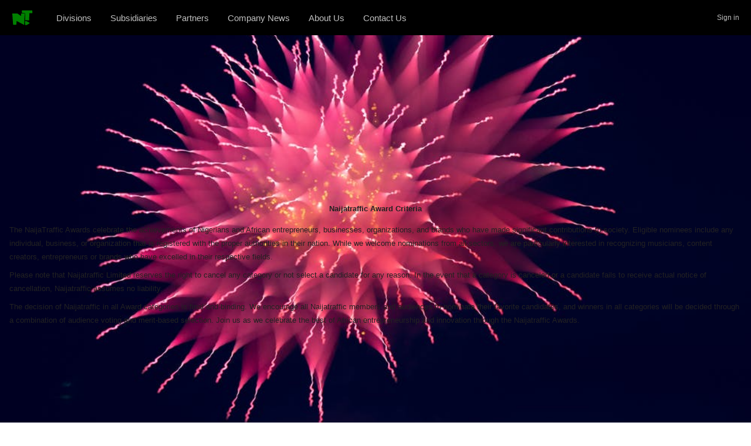

--- FILE ---
content_type: text/html; charset=UTF-8
request_url: https://www.naijatraffic.ng/awards-nomination-criteria/
body_size: 15375
content:
<!doctype html>
<html lang="en-US">
<head>
	<meta charset="UTF-8" />
	<meta name="viewport" content="width=device-width, initial-scale=1, maximum-scale=1, shrink-to-fit=no" />
	<link rel="profile" href="https://gmpg.org/xfn/11" />
	<meta name='robots' content='index, follow, max-image-preview:large, max-snippet:-1, max-video-preview:-1' />

	<!-- This site is optimized with the Yoast SEO plugin v26.7 - https://yoast.com/wordpress/plugins/seo/ -->
	<title>NaijaTraffic Awards nomination criteria</title>
	<meta name="description" content="Discover the categories and criteria for the Naijatraffic Awards, celebrating the achievements of African entrepreneurs, businesses, organizations, and brands. Learn about eligibility requirements, selection processes, and the types of candidates we&#039;re looking for." />
	<link rel="canonical" href="https://www.naijatraffic.ng/awards-nomination-criteria/" />
	<meta property="og:locale" content="en_US" />
	<meta property="og:type" content="article" />
	<meta property="og:title" content="NaijaTraffic Awards nomination criteria" />
	<meta property="og:description" content="Discover the categories and criteria for the Naijatraffic Awards, celebrating the achievements of African entrepreneurs, businesses, organizations, and brands. Learn about eligibility requirements, selection processes, and the types of candidates we&#039;re looking for." />
	<meta property="og:url" content="https://www.naijatraffic.ng/awards-nomination-criteria/" />
	<meta property="og:site_name" content="NaijaTraffic" />
	<meta property="article:publisher" content="https://web.facebook.com/naijatraffic.ng/" />
	<meta property="article:modified_time" content="2024-10-29T12:37:12+00:00" />
	<meta property="og:image" content="https://www.naijatraffic.ng/wp-content/uploads/2024/10/naijatraffic-1.jpg" />
	<meta property="og:image:width" content="960" />
	<meta property="og:image:height" content="960" />
	<meta property="og:image:type" content="image/jpeg" />
	<meta name="twitter:card" content="summary_large_image" />
	<meta name="twitter:site" content="@naijatrafficng" />
	<meta name="twitter:label1" content="Est. reading time" />
	<meta name="twitter:data1" content="6 minutes" />
	<script type="application/ld+json" class="yoast-schema-graph">{"@context":"https://schema.org","@graph":[{"@type":"WebPage","@id":"https://www.naijatraffic.ng/awards-nomination-criteria/","url":"https://www.naijatraffic.ng/awards-nomination-criteria/","name":"NaijaTraffic Awards nomination criteria","isPartOf":{"@id":"https://www.naijatraffic.ng/#website"},"datePublished":"2023-03-03T13:02:10+00:00","dateModified":"2024-10-29T12:37:12+00:00","description":"Discover the categories and criteria for the Naijatraffic Awards, celebrating the achievements of African entrepreneurs, businesses, organizations, and brands. Learn about eligibility requirements, selection processes, and the types of candidates we're looking for.","breadcrumb":{"@id":"https://www.naijatraffic.ng/awards-nomination-criteria/#breadcrumb"},"inLanguage":"en-US","potentialAction":[{"@type":"ReadAction","target":["https://www.naijatraffic.ng/awards-nomination-criteria/"]}]},{"@type":"BreadcrumbList","@id":"https://www.naijatraffic.ng/awards-nomination-criteria/#breadcrumb","itemListElement":[{"@type":"ListItem","position":1,"name":"Home","item":"https://www.naijatraffic.ng/"},{"@type":"ListItem","position":2,"name":"Awards nomination criteria"}]},{"@type":"WebSite","@id":"https://www.naijatraffic.ng/#website","url":"https://www.naijatraffic.ng/","name":"NaijaTraffic","description":"African Music, News, Lifestyle &amp; Creative Community","publisher":{"@id":"https://www.naijatraffic.ng/#organization"},"alternateName":"NaijaTraffic Limited","potentialAction":[{"@type":"SearchAction","target":{"@type":"EntryPoint","urlTemplate":"https://www.naijatraffic.ng/?s={search_term_string}"},"query-input":{"@type":"PropertyValueSpecification","valueRequired":true,"valueName":"search_term_string"}}],"inLanguage":"en-US"},{"@type":"Organization","@id":"https://www.naijatraffic.ng/#organization","name":"NaijaTraffic","alternateName":"NaijaTraffic Limited","url":"https://www.naijatraffic.ng/","logo":{"@type":"ImageObject","inLanguage":"en-US","@id":"https://www.naijatraffic.ng/#/schema/logo/image/","url":"https://www.naijatraffic.ng/wp-content/uploads/2024/10/naijatraffic-1.jpg","contentUrl":"https://www.naijatraffic.ng/wp-content/uploads/2024/10/naijatraffic-1.jpg","width":960,"height":960,"caption":"NaijaTraffic"},"image":{"@id":"https://www.naijatraffic.ng/#/schema/logo/image/"},"sameAs":["https://web.facebook.com/naijatraffic.ng/","https://x.com/naijatrafficng","https://www.instagram.com/naijatraffic/","https://www.tiktok.com/@naijatraffic","https://www.youtube.com/@naijatraffic"]}]}</script>
	<!-- / Yoast SEO plugin. -->


<style id='wp-img-auto-sizes-contain-inline-css'>
img:is([sizes=auto i],[sizes^="auto," i]){contain-intrinsic-size:3000px 1500px}
/*# sourceURL=wp-img-auto-sizes-contain-inline-css */
</style>
<style id='wp-block-library-inline-css'>
:root{--wp-block-synced-color:#7a00df;--wp-block-synced-color--rgb:122,0,223;--wp-bound-block-color:var(--wp-block-synced-color);--wp-editor-canvas-background:#ddd;--wp-admin-theme-color:#007cba;--wp-admin-theme-color--rgb:0,124,186;--wp-admin-theme-color-darker-10:#006ba1;--wp-admin-theme-color-darker-10--rgb:0,107,160.5;--wp-admin-theme-color-darker-20:#005a87;--wp-admin-theme-color-darker-20--rgb:0,90,135;--wp-admin-border-width-focus:2px}@media (min-resolution:192dpi){:root{--wp-admin-border-width-focus:1.5px}}.wp-element-button{cursor:pointer}:root .has-very-light-gray-background-color{background-color:#eee}:root .has-very-dark-gray-background-color{background-color:#313131}:root .has-very-light-gray-color{color:#eee}:root .has-very-dark-gray-color{color:#313131}:root .has-vivid-green-cyan-to-vivid-cyan-blue-gradient-background{background:linear-gradient(135deg,#00d084,#0693e3)}:root .has-purple-crush-gradient-background{background:linear-gradient(135deg,#34e2e4,#4721fb 50%,#ab1dfe)}:root .has-hazy-dawn-gradient-background{background:linear-gradient(135deg,#faaca8,#dad0ec)}:root .has-subdued-olive-gradient-background{background:linear-gradient(135deg,#fafae1,#67a671)}:root .has-atomic-cream-gradient-background{background:linear-gradient(135deg,#fdd79a,#004a59)}:root .has-nightshade-gradient-background{background:linear-gradient(135deg,#330968,#31cdcf)}:root .has-midnight-gradient-background{background:linear-gradient(135deg,#020381,#2874fc)}:root{--wp--preset--font-size--normal:16px;--wp--preset--font-size--huge:42px}.has-regular-font-size{font-size:1em}.has-larger-font-size{font-size:2.625em}.has-normal-font-size{font-size:var(--wp--preset--font-size--normal)}.has-huge-font-size{font-size:var(--wp--preset--font-size--huge)}.has-text-align-center{text-align:center}.has-text-align-left{text-align:left}.has-text-align-right{text-align:right}.has-fit-text{white-space:nowrap!important}#end-resizable-editor-section{display:none}.aligncenter{clear:both}.items-justified-left{justify-content:flex-start}.items-justified-center{justify-content:center}.items-justified-right{justify-content:flex-end}.items-justified-space-between{justify-content:space-between}.screen-reader-text{border:0;clip-path:inset(50%);height:1px;margin:-1px;overflow:hidden;padding:0;position:absolute;width:1px;word-wrap:normal!important}.screen-reader-text:focus{background-color:#ddd;clip-path:none;color:#444;display:block;font-size:1em;height:auto;left:5px;line-height:normal;padding:15px 23px 14px;text-decoration:none;top:5px;width:auto;z-index:100000}html :where(.has-border-color){border-style:solid}html :where([style*=border-top-color]){border-top-style:solid}html :where([style*=border-right-color]){border-right-style:solid}html :where([style*=border-bottom-color]){border-bottom-style:solid}html :where([style*=border-left-color]){border-left-style:solid}html :where([style*=border-width]){border-style:solid}html :where([style*=border-top-width]){border-top-style:solid}html :where([style*=border-right-width]){border-right-style:solid}html :where([style*=border-bottom-width]){border-bottom-style:solid}html :where([style*=border-left-width]){border-left-style:solid}html :where(img[class*=wp-image-]){height:auto;max-width:100%}:where(figure){margin:0 0 1em}html :where(.is-position-sticky){--wp-admin--admin-bar--position-offset:var(--wp-admin--admin-bar--height,0px)}@media screen and (max-width:600px){html :where(.is-position-sticky){--wp-admin--admin-bar--position-offset:0px}}

/*# sourceURL=wp-block-library-inline-css */
</style><style id='wp-block-button-inline-css'>
.wp-block-button__link{align-content:center;box-sizing:border-box;cursor:pointer;display:inline-block;height:100%;text-align:center;word-break:break-word}.wp-block-button__link.aligncenter{text-align:center}.wp-block-button__link.alignright{text-align:right}:where(.wp-block-button__link){border-radius:9999px;box-shadow:none;padding:calc(.667em + 2px) calc(1.333em + 2px);text-decoration:none}.wp-block-button[style*=text-decoration] .wp-block-button__link{text-decoration:inherit}.wp-block-buttons>.wp-block-button.has-custom-width{max-width:none}.wp-block-buttons>.wp-block-button.has-custom-width .wp-block-button__link{width:100%}.wp-block-buttons>.wp-block-button.has-custom-font-size .wp-block-button__link{font-size:inherit}.wp-block-buttons>.wp-block-button.wp-block-button__width-25{width:calc(25% - var(--wp--style--block-gap, .5em)*.75)}.wp-block-buttons>.wp-block-button.wp-block-button__width-50{width:calc(50% - var(--wp--style--block-gap, .5em)*.5)}.wp-block-buttons>.wp-block-button.wp-block-button__width-75{width:calc(75% - var(--wp--style--block-gap, .5em)*.25)}.wp-block-buttons>.wp-block-button.wp-block-button__width-100{flex-basis:100%;width:100%}.wp-block-buttons.is-vertical>.wp-block-button.wp-block-button__width-25{width:25%}.wp-block-buttons.is-vertical>.wp-block-button.wp-block-button__width-50{width:50%}.wp-block-buttons.is-vertical>.wp-block-button.wp-block-button__width-75{width:75%}.wp-block-button.is-style-squared,.wp-block-button__link.wp-block-button.is-style-squared{border-radius:0}.wp-block-button.no-border-radius,.wp-block-button__link.no-border-radius{border-radius:0!important}:root :where(.wp-block-button .wp-block-button__link.is-style-outline),:root :where(.wp-block-button.is-style-outline>.wp-block-button__link){border:2px solid;padding:.667em 1.333em}:root :where(.wp-block-button .wp-block-button__link.is-style-outline:not(.has-text-color)),:root :where(.wp-block-button.is-style-outline>.wp-block-button__link:not(.has-text-color)){color:currentColor}:root :where(.wp-block-button .wp-block-button__link.is-style-outline:not(.has-background)),:root :where(.wp-block-button.is-style-outline>.wp-block-button__link:not(.has-background)){background-color:initial;background-image:none}
/*# sourceURL=https://www.naijatraffic.ng/wp-includes/blocks/button/style.min.css */
</style>
<style id='wp-block-cover-inline-css'>
.wp-block-cover,.wp-block-cover-image{align-items:center;background-position:50%;box-sizing:border-box;display:flex;justify-content:center;min-height:430px;overflow:hidden;overflow:clip;padding:1em;position:relative}.wp-block-cover .has-background-dim:not([class*=-background-color]),.wp-block-cover-image .has-background-dim:not([class*=-background-color]),.wp-block-cover-image.has-background-dim:not([class*=-background-color]),.wp-block-cover.has-background-dim:not([class*=-background-color]){background-color:#000}.wp-block-cover .has-background-dim.has-background-gradient,.wp-block-cover-image .has-background-dim.has-background-gradient{background-color:initial}.wp-block-cover-image.has-background-dim:before,.wp-block-cover.has-background-dim:before{background-color:inherit;content:""}.wp-block-cover .wp-block-cover__background,.wp-block-cover .wp-block-cover__gradient-background,.wp-block-cover-image .wp-block-cover__background,.wp-block-cover-image .wp-block-cover__gradient-background,.wp-block-cover-image.has-background-dim:not(.has-background-gradient):before,.wp-block-cover.has-background-dim:not(.has-background-gradient):before{bottom:0;left:0;opacity:.5;position:absolute;right:0;top:0}.wp-block-cover-image.has-background-dim.has-background-dim-10 .wp-block-cover__background,.wp-block-cover-image.has-background-dim.has-background-dim-10 .wp-block-cover__gradient-background,.wp-block-cover-image.has-background-dim.has-background-dim-10:not(.has-background-gradient):before,.wp-block-cover.has-background-dim.has-background-dim-10 .wp-block-cover__background,.wp-block-cover.has-background-dim.has-background-dim-10 .wp-block-cover__gradient-background,.wp-block-cover.has-background-dim.has-background-dim-10:not(.has-background-gradient):before{opacity:.1}.wp-block-cover-image.has-background-dim.has-background-dim-20 .wp-block-cover__background,.wp-block-cover-image.has-background-dim.has-background-dim-20 .wp-block-cover__gradient-background,.wp-block-cover-image.has-background-dim.has-background-dim-20:not(.has-background-gradient):before,.wp-block-cover.has-background-dim.has-background-dim-20 .wp-block-cover__background,.wp-block-cover.has-background-dim.has-background-dim-20 .wp-block-cover__gradient-background,.wp-block-cover.has-background-dim.has-background-dim-20:not(.has-background-gradient):before{opacity:.2}.wp-block-cover-image.has-background-dim.has-background-dim-30 .wp-block-cover__background,.wp-block-cover-image.has-background-dim.has-background-dim-30 .wp-block-cover__gradient-background,.wp-block-cover-image.has-background-dim.has-background-dim-30:not(.has-background-gradient):before,.wp-block-cover.has-background-dim.has-background-dim-30 .wp-block-cover__background,.wp-block-cover.has-background-dim.has-background-dim-30 .wp-block-cover__gradient-background,.wp-block-cover.has-background-dim.has-background-dim-30:not(.has-background-gradient):before{opacity:.3}.wp-block-cover-image.has-background-dim.has-background-dim-40 .wp-block-cover__background,.wp-block-cover-image.has-background-dim.has-background-dim-40 .wp-block-cover__gradient-background,.wp-block-cover-image.has-background-dim.has-background-dim-40:not(.has-background-gradient):before,.wp-block-cover.has-background-dim.has-background-dim-40 .wp-block-cover__background,.wp-block-cover.has-background-dim.has-background-dim-40 .wp-block-cover__gradient-background,.wp-block-cover.has-background-dim.has-background-dim-40:not(.has-background-gradient):before{opacity:.4}.wp-block-cover-image.has-background-dim.has-background-dim-50 .wp-block-cover__background,.wp-block-cover-image.has-background-dim.has-background-dim-50 .wp-block-cover__gradient-background,.wp-block-cover-image.has-background-dim.has-background-dim-50:not(.has-background-gradient):before,.wp-block-cover.has-background-dim.has-background-dim-50 .wp-block-cover__background,.wp-block-cover.has-background-dim.has-background-dim-50 .wp-block-cover__gradient-background,.wp-block-cover.has-background-dim.has-background-dim-50:not(.has-background-gradient):before{opacity:.5}.wp-block-cover-image.has-background-dim.has-background-dim-60 .wp-block-cover__background,.wp-block-cover-image.has-background-dim.has-background-dim-60 .wp-block-cover__gradient-background,.wp-block-cover-image.has-background-dim.has-background-dim-60:not(.has-background-gradient):before,.wp-block-cover.has-background-dim.has-background-dim-60 .wp-block-cover__background,.wp-block-cover.has-background-dim.has-background-dim-60 .wp-block-cover__gradient-background,.wp-block-cover.has-background-dim.has-background-dim-60:not(.has-background-gradient):before{opacity:.6}.wp-block-cover-image.has-background-dim.has-background-dim-70 .wp-block-cover__background,.wp-block-cover-image.has-background-dim.has-background-dim-70 .wp-block-cover__gradient-background,.wp-block-cover-image.has-background-dim.has-background-dim-70:not(.has-background-gradient):before,.wp-block-cover.has-background-dim.has-background-dim-70 .wp-block-cover__background,.wp-block-cover.has-background-dim.has-background-dim-70 .wp-block-cover__gradient-background,.wp-block-cover.has-background-dim.has-background-dim-70:not(.has-background-gradient):before{opacity:.7}.wp-block-cover-image.has-background-dim.has-background-dim-80 .wp-block-cover__background,.wp-block-cover-image.has-background-dim.has-background-dim-80 .wp-block-cover__gradient-background,.wp-block-cover-image.has-background-dim.has-background-dim-80:not(.has-background-gradient):before,.wp-block-cover.has-background-dim.has-background-dim-80 .wp-block-cover__background,.wp-block-cover.has-background-dim.has-background-dim-80 .wp-block-cover__gradient-background,.wp-block-cover.has-background-dim.has-background-dim-80:not(.has-background-gradient):before{opacity:.8}.wp-block-cover-image.has-background-dim.has-background-dim-90 .wp-block-cover__background,.wp-block-cover-image.has-background-dim.has-background-dim-90 .wp-block-cover__gradient-background,.wp-block-cover-image.has-background-dim.has-background-dim-90:not(.has-background-gradient):before,.wp-block-cover.has-background-dim.has-background-dim-90 .wp-block-cover__background,.wp-block-cover.has-background-dim.has-background-dim-90 .wp-block-cover__gradient-background,.wp-block-cover.has-background-dim.has-background-dim-90:not(.has-background-gradient):before{opacity:.9}.wp-block-cover-image.has-background-dim.has-background-dim-100 .wp-block-cover__background,.wp-block-cover-image.has-background-dim.has-background-dim-100 .wp-block-cover__gradient-background,.wp-block-cover-image.has-background-dim.has-background-dim-100:not(.has-background-gradient):before,.wp-block-cover.has-background-dim.has-background-dim-100 .wp-block-cover__background,.wp-block-cover.has-background-dim.has-background-dim-100 .wp-block-cover__gradient-background,.wp-block-cover.has-background-dim.has-background-dim-100:not(.has-background-gradient):before{opacity:1}.wp-block-cover .wp-block-cover__background.has-background-dim.has-background-dim-0,.wp-block-cover .wp-block-cover__gradient-background.has-background-dim.has-background-dim-0,.wp-block-cover-image .wp-block-cover__background.has-background-dim.has-background-dim-0,.wp-block-cover-image .wp-block-cover__gradient-background.has-background-dim.has-background-dim-0{opacity:0}.wp-block-cover .wp-block-cover__background.has-background-dim.has-background-dim-10,.wp-block-cover .wp-block-cover__gradient-background.has-background-dim.has-background-dim-10,.wp-block-cover-image .wp-block-cover__background.has-background-dim.has-background-dim-10,.wp-block-cover-image .wp-block-cover__gradient-background.has-background-dim.has-background-dim-10{opacity:.1}.wp-block-cover .wp-block-cover__background.has-background-dim.has-background-dim-20,.wp-block-cover .wp-block-cover__gradient-background.has-background-dim.has-background-dim-20,.wp-block-cover-image .wp-block-cover__background.has-background-dim.has-background-dim-20,.wp-block-cover-image .wp-block-cover__gradient-background.has-background-dim.has-background-dim-20{opacity:.2}.wp-block-cover .wp-block-cover__background.has-background-dim.has-background-dim-30,.wp-block-cover .wp-block-cover__gradient-background.has-background-dim.has-background-dim-30,.wp-block-cover-image .wp-block-cover__background.has-background-dim.has-background-dim-30,.wp-block-cover-image .wp-block-cover__gradient-background.has-background-dim.has-background-dim-30{opacity:.3}.wp-block-cover .wp-block-cover__background.has-background-dim.has-background-dim-40,.wp-block-cover .wp-block-cover__gradient-background.has-background-dim.has-background-dim-40,.wp-block-cover-image .wp-block-cover__background.has-background-dim.has-background-dim-40,.wp-block-cover-image .wp-block-cover__gradient-background.has-background-dim.has-background-dim-40{opacity:.4}.wp-block-cover .wp-block-cover__background.has-background-dim.has-background-dim-50,.wp-block-cover .wp-block-cover__gradient-background.has-background-dim.has-background-dim-50,.wp-block-cover-image .wp-block-cover__background.has-background-dim.has-background-dim-50,.wp-block-cover-image .wp-block-cover__gradient-background.has-background-dim.has-background-dim-50{opacity:.5}.wp-block-cover .wp-block-cover__background.has-background-dim.has-background-dim-60,.wp-block-cover .wp-block-cover__gradient-background.has-background-dim.has-background-dim-60,.wp-block-cover-image .wp-block-cover__background.has-background-dim.has-background-dim-60,.wp-block-cover-image .wp-block-cover__gradient-background.has-background-dim.has-background-dim-60{opacity:.6}.wp-block-cover .wp-block-cover__background.has-background-dim.has-background-dim-70,.wp-block-cover .wp-block-cover__gradient-background.has-background-dim.has-background-dim-70,.wp-block-cover-image .wp-block-cover__background.has-background-dim.has-background-dim-70,.wp-block-cover-image .wp-block-cover__gradient-background.has-background-dim.has-background-dim-70{opacity:.7}.wp-block-cover .wp-block-cover__background.has-background-dim.has-background-dim-80,.wp-block-cover .wp-block-cover__gradient-background.has-background-dim.has-background-dim-80,.wp-block-cover-image .wp-block-cover__background.has-background-dim.has-background-dim-80,.wp-block-cover-image .wp-block-cover__gradient-background.has-background-dim.has-background-dim-80{opacity:.8}.wp-block-cover .wp-block-cover__background.has-background-dim.has-background-dim-90,.wp-block-cover .wp-block-cover__gradient-background.has-background-dim.has-background-dim-90,.wp-block-cover-image .wp-block-cover__background.has-background-dim.has-background-dim-90,.wp-block-cover-image .wp-block-cover__gradient-background.has-background-dim.has-background-dim-90{opacity:.9}.wp-block-cover .wp-block-cover__background.has-background-dim.has-background-dim-100,.wp-block-cover .wp-block-cover__gradient-background.has-background-dim.has-background-dim-100,.wp-block-cover-image .wp-block-cover__background.has-background-dim.has-background-dim-100,.wp-block-cover-image .wp-block-cover__gradient-background.has-background-dim.has-background-dim-100{opacity:1}.wp-block-cover-image.alignleft,.wp-block-cover-image.alignright,.wp-block-cover.alignleft,.wp-block-cover.alignright{max-width:420px;width:100%}.wp-block-cover-image.aligncenter,.wp-block-cover-image.alignleft,.wp-block-cover-image.alignright,.wp-block-cover.aligncenter,.wp-block-cover.alignleft,.wp-block-cover.alignright{display:flex}.wp-block-cover .wp-block-cover__inner-container,.wp-block-cover-image .wp-block-cover__inner-container{color:inherit;position:relative;width:100%}.wp-block-cover-image.is-position-top-left,.wp-block-cover.is-position-top-left{align-items:flex-start;justify-content:flex-start}.wp-block-cover-image.is-position-top-center,.wp-block-cover.is-position-top-center{align-items:flex-start;justify-content:center}.wp-block-cover-image.is-position-top-right,.wp-block-cover.is-position-top-right{align-items:flex-start;justify-content:flex-end}.wp-block-cover-image.is-position-center-left,.wp-block-cover.is-position-center-left{align-items:center;justify-content:flex-start}.wp-block-cover-image.is-position-center-center,.wp-block-cover.is-position-center-center{align-items:center;justify-content:center}.wp-block-cover-image.is-position-center-right,.wp-block-cover.is-position-center-right{align-items:center;justify-content:flex-end}.wp-block-cover-image.is-position-bottom-left,.wp-block-cover.is-position-bottom-left{align-items:flex-end;justify-content:flex-start}.wp-block-cover-image.is-position-bottom-center,.wp-block-cover.is-position-bottom-center{align-items:flex-end;justify-content:center}.wp-block-cover-image.is-position-bottom-right,.wp-block-cover.is-position-bottom-right{align-items:flex-end;justify-content:flex-end}.wp-block-cover-image.has-custom-content-position.has-custom-content-position .wp-block-cover__inner-container,.wp-block-cover.has-custom-content-position.has-custom-content-position .wp-block-cover__inner-container{margin:0}.wp-block-cover-image.has-custom-content-position.has-custom-content-position.is-position-bottom-left .wp-block-cover__inner-container,.wp-block-cover-image.has-custom-content-position.has-custom-content-position.is-position-bottom-right .wp-block-cover__inner-container,.wp-block-cover-image.has-custom-content-position.has-custom-content-position.is-position-center-left .wp-block-cover__inner-container,.wp-block-cover-image.has-custom-content-position.has-custom-content-position.is-position-center-right .wp-block-cover__inner-container,.wp-block-cover-image.has-custom-content-position.has-custom-content-position.is-position-top-left .wp-block-cover__inner-container,.wp-block-cover-image.has-custom-content-position.has-custom-content-position.is-position-top-right .wp-block-cover__inner-container,.wp-block-cover.has-custom-content-position.has-custom-content-position.is-position-bottom-left .wp-block-cover__inner-container,.wp-block-cover.has-custom-content-position.has-custom-content-position.is-position-bottom-right .wp-block-cover__inner-container,.wp-block-cover.has-custom-content-position.has-custom-content-position.is-position-center-left .wp-block-cover__inner-container,.wp-block-cover.has-custom-content-position.has-custom-content-position.is-position-center-right .wp-block-cover__inner-container,.wp-block-cover.has-custom-content-position.has-custom-content-position.is-position-top-left .wp-block-cover__inner-container,.wp-block-cover.has-custom-content-position.has-custom-content-position.is-position-top-right .wp-block-cover__inner-container{margin:0;width:auto}.wp-block-cover .wp-block-cover__image-background,.wp-block-cover video.wp-block-cover__video-background,.wp-block-cover-image .wp-block-cover__image-background,.wp-block-cover-image video.wp-block-cover__video-background{border:none;bottom:0;box-shadow:none;height:100%;left:0;margin:0;max-height:none;max-width:none;object-fit:cover;outline:none;padding:0;position:absolute;right:0;top:0;width:100%}.wp-block-cover-image.has-parallax,.wp-block-cover.has-parallax,.wp-block-cover__image-background.has-parallax,video.wp-block-cover__video-background.has-parallax{background-attachment:fixed;background-repeat:no-repeat;background-size:cover}@supports (-webkit-touch-callout:inherit){.wp-block-cover-image.has-parallax,.wp-block-cover.has-parallax,.wp-block-cover__image-background.has-parallax,video.wp-block-cover__video-background.has-parallax{background-attachment:scroll}}@media (prefers-reduced-motion:reduce){.wp-block-cover-image.has-parallax,.wp-block-cover.has-parallax,.wp-block-cover__image-background.has-parallax,video.wp-block-cover__video-background.has-parallax{background-attachment:scroll}}.wp-block-cover-image.is-repeated,.wp-block-cover.is-repeated,.wp-block-cover__image-background.is-repeated,video.wp-block-cover__video-background.is-repeated{background-repeat:repeat;background-size:auto}.wp-block-cover-image-text,.wp-block-cover-image-text a,.wp-block-cover-image-text a:active,.wp-block-cover-image-text a:focus,.wp-block-cover-image-text a:hover,.wp-block-cover-text,.wp-block-cover-text a,.wp-block-cover-text a:active,.wp-block-cover-text a:focus,.wp-block-cover-text a:hover,section.wp-block-cover-image h2,section.wp-block-cover-image h2 a,section.wp-block-cover-image h2 a:active,section.wp-block-cover-image h2 a:focus,section.wp-block-cover-image h2 a:hover{color:#fff}.wp-block-cover-image .wp-block-cover.has-left-content{justify-content:flex-start}.wp-block-cover-image .wp-block-cover.has-right-content{justify-content:flex-end}.wp-block-cover-image.has-left-content .wp-block-cover-image-text,.wp-block-cover.has-left-content .wp-block-cover-text,section.wp-block-cover-image.has-left-content>h2{margin-left:0;text-align:left}.wp-block-cover-image.has-right-content .wp-block-cover-image-text,.wp-block-cover.has-right-content .wp-block-cover-text,section.wp-block-cover-image.has-right-content>h2{margin-right:0;text-align:right}.wp-block-cover .wp-block-cover-text,.wp-block-cover-image .wp-block-cover-image-text,section.wp-block-cover-image>h2{font-size:2em;line-height:1.25;margin-bottom:0;max-width:840px;padding:.44em;text-align:center;z-index:1}:where(.wp-block-cover-image:not(.has-text-color)),:where(.wp-block-cover:not(.has-text-color)){color:#fff}:where(.wp-block-cover-image.is-light:not(.has-text-color)),:where(.wp-block-cover.is-light:not(.has-text-color)){color:#000}:root :where(.wp-block-cover h1:not(.has-text-color)),:root :where(.wp-block-cover h2:not(.has-text-color)),:root :where(.wp-block-cover h3:not(.has-text-color)),:root :where(.wp-block-cover h4:not(.has-text-color)),:root :where(.wp-block-cover h5:not(.has-text-color)),:root :where(.wp-block-cover h6:not(.has-text-color)),:root :where(.wp-block-cover p:not(.has-text-color)){color:inherit}body:not(.editor-styles-wrapper) .wp-block-cover:not(.wp-block-cover:has(.wp-block-cover__background+.wp-block-cover__inner-container)) .wp-block-cover__image-background,body:not(.editor-styles-wrapper) .wp-block-cover:not(.wp-block-cover:has(.wp-block-cover__background+.wp-block-cover__inner-container)) .wp-block-cover__video-background{z-index:0}body:not(.editor-styles-wrapper) .wp-block-cover:not(.wp-block-cover:has(.wp-block-cover__background+.wp-block-cover__inner-container)) .wp-block-cover__background,body:not(.editor-styles-wrapper) .wp-block-cover:not(.wp-block-cover:has(.wp-block-cover__background+.wp-block-cover__inner-container)) .wp-block-cover__gradient-background,body:not(.editor-styles-wrapper) .wp-block-cover:not(.wp-block-cover:has(.wp-block-cover__background+.wp-block-cover__inner-container)) .wp-block-cover__inner-container,body:not(.editor-styles-wrapper) .wp-block-cover:not(.wp-block-cover:has(.wp-block-cover__background+.wp-block-cover__inner-container)).has-background-dim:not(.has-background-gradient):before{z-index:1}.has-modal-open body:not(.editor-styles-wrapper) .wp-block-cover:not(.wp-block-cover:has(.wp-block-cover__background+.wp-block-cover__inner-container)) .wp-block-cover__inner-container{z-index:auto}
/*# sourceURL=https://www.naijatraffic.ng/wp-includes/blocks/cover/style.min.css */
</style>
<style id='wp-block-heading-inline-css'>
h1:where(.wp-block-heading).has-background,h2:where(.wp-block-heading).has-background,h3:where(.wp-block-heading).has-background,h4:where(.wp-block-heading).has-background,h5:where(.wp-block-heading).has-background,h6:where(.wp-block-heading).has-background{padding:1.25em 2.375em}h1.has-text-align-left[style*=writing-mode]:where([style*=vertical-lr]),h1.has-text-align-right[style*=writing-mode]:where([style*=vertical-rl]),h2.has-text-align-left[style*=writing-mode]:where([style*=vertical-lr]),h2.has-text-align-right[style*=writing-mode]:where([style*=vertical-rl]),h3.has-text-align-left[style*=writing-mode]:where([style*=vertical-lr]),h3.has-text-align-right[style*=writing-mode]:where([style*=vertical-rl]),h4.has-text-align-left[style*=writing-mode]:where([style*=vertical-lr]),h4.has-text-align-right[style*=writing-mode]:where([style*=vertical-rl]),h5.has-text-align-left[style*=writing-mode]:where([style*=vertical-lr]),h5.has-text-align-right[style*=writing-mode]:where([style*=vertical-rl]),h6.has-text-align-left[style*=writing-mode]:where([style*=vertical-lr]),h6.has-text-align-right[style*=writing-mode]:where([style*=vertical-rl]){rotate:180deg}
/*# sourceURL=https://www.naijatraffic.ng/wp-includes/blocks/heading/style.min.css */
</style>
<style id='wp-block-list-inline-css'>
ol,ul{box-sizing:border-box}:root :where(.wp-block-list.has-background){padding:1.25em 2.375em}
/*# sourceURL=https://www.naijatraffic.ng/wp-includes/blocks/list/style.min.css */
</style>
<style id='wp-block-buttons-inline-css'>
.wp-block-buttons{box-sizing:border-box}.wp-block-buttons.is-vertical{flex-direction:column}.wp-block-buttons.is-vertical>.wp-block-button:last-child{margin-bottom:0}.wp-block-buttons>.wp-block-button{display:inline-block;margin:0}.wp-block-buttons.is-content-justification-left{justify-content:flex-start}.wp-block-buttons.is-content-justification-left.is-vertical{align-items:flex-start}.wp-block-buttons.is-content-justification-center{justify-content:center}.wp-block-buttons.is-content-justification-center.is-vertical{align-items:center}.wp-block-buttons.is-content-justification-right{justify-content:flex-end}.wp-block-buttons.is-content-justification-right.is-vertical{align-items:flex-end}.wp-block-buttons.is-content-justification-space-between{justify-content:space-between}.wp-block-buttons.aligncenter{text-align:center}.wp-block-buttons:not(.is-content-justification-space-between,.is-content-justification-right,.is-content-justification-left,.is-content-justification-center) .wp-block-button.aligncenter{margin-left:auto;margin-right:auto;width:100%}.wp-block-buttons[style*=text-decoration] .wp-block-button,.wp-block-buttons[style*=text-decoration] .wp-block-button__link{text-decoration:inherit}.wp-block-buttons.has-custom-font-size .wp-block-button__link{font-size:inherit}.wp-block-buttons .wp-block-button__link{width:100%}.wp-block-button.aligncenter{text-align:center}
/*# sourceURL=https://www.naijatraffic.ng/wp-includes/blocks/buttons/style.min.css */
</style>
<style id='wp-block-site-logo-inline-css'>
.wp-block-site-logo{box-sizing:border-box;line-height:0}.wp-block-site-logo a{display:inline-block;line-height:0}.wp-block-site-logo.is-default-size img{height:auto;width:120px}.wp-block-site-logo img{height:auto;max-width:100%}.wp-block-site-logo a,.wp-block-site-logo img{border-radius:inherit}.wp-block-site-logo.aligncenter{margin-left:auto;margin-right:auto;text-align:center}:root :where(.wp-block-site-logo.is-style-rounded){border-radius:9999px}
/*# sourceURL=https://www.naijatraffic.ng/wp-includes/blocks/site-logo/style.min.css */
</style>
<style id='wp-block-columns-inline-css'>
.wp-block-columns{box-sizing:border-box;display:flex;flex-wrap:wrap!important}@media (min-width:782px){.wp-block-columns{flex-wrap:nowrap!important}}.wp-block-columns{align-items:normal!important}.wp-block-columns.are-vertically-aligned-top{align-items:flex-start}.wp-block-columns.are-vertically-aligned-center{align-items:center}.wp-block-columns.are-vertically-aligned-bottom{align-items:flex-end}@media (max-width:781px){.wp-block-columns:not(.is-not-stacked-on-mobile)>.wp-block-column{flex-basis:100%!important}}@media (min-width:782px){.wp-block-columns:not(.is-not-stacked-on-mobile)>.wp-block-column{flex-basis:0;flex-grow:1}.wp-block-columns:not(.is-not-stacked-on-mobile)>.wp-block-column[style*=flex-basis]{flex-grow:0}}.wp-block-columns.is-not-stacked-on-mobile{flex-wrap:nowrap!important}.wp-block-columns.is-not-stacked-on-mobile>.wp-block-column{flex-basis:0;flex-grow:1}.wp-block-columns.is-not-stacked-on-mobile>.wp-block-column[style*=flex-basis]{flex-grow:0}:where(.wp-block-columns){margin-bottom:1.75em}:where(.wp-block-columns.has-background){padding:1.25em 2.375em}.wp-block-column{flex-grow:1;min-width:0;overflow-wrap:break-word;word-break:break-word}.wp-block-column.is-vertically-aligned-top{align-self:flex-start}.wp-block-column.is-vertically-aligned-center{align-self:center}.wp-block-column.is-vertically-aligned-bottom{align-self:flex-end}.wp-block-column.is-vertically-aligned-stretch{align-self:stretch}.wp-block-column.is-vertically-aligned-bottom,.wp-block-column.is-vertically-aligned-center,.wp-block-column.is-vertically-aligned-top{width:100%}
/*# sourceURL=https://www.naijatraffic.ng/wp-includes/blocks/columns/style.min.css */
</style>
<style id='wp-block-paragraph-inline-css'>
.is-small-text{font-size:.875em}.is-regular-text{font-size:1em}.is-large-text{font-size:2.25em}.is-larger-text{font-size:3em}.has-drop-cap:not(:focus):first-letter{float:left;font-size:8.4em;font-style:normal;font-weight:100;line-height:.68;margin:.05em .1em 0 0;text-transform:uppercase}body.rtl .has-drop-cap:not(:focus):first-letter{float:none;margin-left:.1em}p.has-drop-cap.has-background{overflow:hidden}:root :where(p.has-background){padding:1.25em 2.375em}:where(p.has-text-color:not(.has-link-color)) a{color:inherit}p.has-text-align-left[style*="writing-mode:vertical-lr"],p.has-text-align-right[style*="writing-mode:vertical-rl"]{rotate:180deg}
/*# sourceURL=https://www.naijatraffic.ng/wp-includes/blocks/paragraph/style.min.css */
</style>
<style id='wp-block-separator-inline-css'>
@charset "UTF-8";.wp-block-separator{border:none;border-top:2px solid}:root :where(.wp-block-separator.is-style-dots){height:auto;line-height:1;text-align:center}:root :where(.wp-block-separator.is-style-dots):before{color:currentColor;content:"···";font-family:serif;font-size:1.5em;letter-spacing:2em;padding-left:2em}.wp-block-separator.is-style-dots{background:none!important;border:none!important}
/*# sourceURL=https://www.naijatraffic.ng/wp-includes/blocks/separator/style.min.css */
</style>
<style id='wp-block-separator-theme-inline-css'>
.wp-block-separator.has-css-opacity{opacity:.4}.wp-block-separator{border:none;border-bottom:2px solid;margin-left:auto;margin-right:auto}.wp-block-separator.has-alpha-channel-opacity{opacity:1}.wp-block-separator:not(.is-style-wide):not(.is-style-dots){width:100px}.wp-block-separator.has-background:not(.is-style-dots){border-bottom:none;height:1px}.wp-block-separator.has-background:not(.is-style-wide):not(.is-style-dots){height:2px}
/*# sourceURL=https://www.naijatraffic.ng/wp-includes/blocks/separator/theme.min.css */
</style>
<style id='wp-block-spacer-inline-css'>
.wp-block-spacer{clear:both}
/*# sourceURL=https://www.naijatraffic.ng/wp-includes/blocks/spacer/style.min.css */
</style>
<style id='global-styles-inline-css'>
:root{--wp--preset--aspect-ratio--square: 1;--wp--preset--aspect-ratio--4-3: 4/3;--wp--preset--aspect-ratio--3-4: 3/4;--wp--preset--aspect-ratio--3-2: 3/2;--wp--preset--aspect-ratio--2-3: 2/3;--wp--preset--aspect-ratio--16-9: 16/9;--wp--preset--aspect-ratio--9-16: 9/16;--wp--preset--color--black: #000000;--wp--preset--color--cyan-bluish-gray: #abb8c3;--wp--preset--color--white: #ffffff;--wp--preset--color--pale-pink: #f78da7;--wp--preset--color--vivid-red: #cf2e2e;--wp--preset--color--luminous-vivid-orange: #ff6900;--wp--preset--color--luminous-vivid-amber: #fcb900;--wp--preset--color--light-green-cyan: #7bdcb5;--wp--preset--color--vivid-green-cyan: #00d084;--wp--preset--color--pale-cyan-blue: #8ed1fc;--wp--preset--color--vivid-cyan-blue: #0693e3;--wp--preset--color--vivid-purple: #9b51e0;--wp--preset--gradient--vivid-cyan-blue-to-vivid-purple: linear-gradient(135deg,rgb(6,147,227) 0%,rgb(155,81,224) 100%);--wp--preset--gradient--light-green-cyan-to-vivid-green-cyan: linear-gradient(135deg,rgb(122,220,180) 0%,rgb(0,208,130) 100%);--wp--preset--gradient--luminous-vivid-amber-to-luminous-vivid-orange: linear-gradient(135deg,rgb(252,185,0) 0%,rgb(255,105,0) 100%);--wp--preset--gradient--luminous-vivid-orange-to-vivid-red: linear-gradient(135deg,rgb(255,105,0) 0%,rgb(207,46,46) 100%);--wp--preset--gradient--very-light-gray-to-cyan-bluish-gray: linear-gradient(135deg,rgb(238,238,238) 0%,rgb(169,184,195) 100%);--wp--preset--gradient--cool-to-warm-spectrum: linear-gradient(135deg,rgb(74,234,220) 0%,rgb(151,120,209) 20%,rgb(207,42,186) 40%,rgb(238,44,130) 60%,rgb(251,105,98) 80%,rgb(254,248,76) 100%);--wp--preset--gradient--blush-light-purple: linear-gradient(135deg,rgb(255,206,236) 0%,rgb(152,150,240) 100%);--wp--preset--gradient--blush-bordeaux: linear-gradient(135deg,rgb(254,205,165) 0%,rgb(254,45,45) 50%,rgb(107,0,62) 100%);--wp--preset--gradient--luminous-dusk: linear-gradient(135deg,rgb(255,203,112) 0%,rgb(199,81,192) 50%,rgb(65,88,208) 100%);--wp--preset--gradient--pale-ocean: linear-gradient(135deg,rgb(255,245,203) 0%,rgb(182,227,212) 50%,rgb(51,167,181) 100%);--wp--preset--gradient--electric-grass: linear-gradient(135deg,rgb(202,248,128) 0%,rgb(113,206,126) 100%);--wp--preset--gradient--midnight: linear-gradient(135deg,rgb(2,3,129) 0%,rgb(40,116,252) 100%);--wp--preset--font-size--small: 13px;--wp--preset--font-size--medium: 20px;--wp--preset--font-size--large: 36px;--wp--preset--font-size--x-large: 42px;--wp--preset--spacing--20: 0.44rem;--wp--preset--spacing--30: 0.67rem;--wp--preset--spacing--40: 1rem;--wp--preset--spacing--50: 1.5rem;--wp--preset--spacing--60: 2.25rem;--wp--preset--spacing--70: 3.38rem;--wp--preset--spacing--80: 5.06rem;--wp--preset--shadow--natural: 6px 6px 9px rgba(0, 0, 0, 0.2);--wp--preset--shadow--deep: 12px 12px 50px rgba(0, 0, 0, 0.4);--wp--preset--shadow--sharp: 6px 6px 0px rgba(0, 0, 0, 0.2);--wp--preset--shadow--outlined: 6px 6px 0px -3px rgb(255, 255, 255), 6px 6px rgb(0, 0, 0);--wp--preset--shadow--crisp: 6px 6px 0px rgb(0, 0, 0);}:where(.is-layout-flex){gap: 0.5em;}:where(.is-layout-grid){gap: 0.5em;}body .is-layout-flex{display: flex;}.is-layout-flex{flex-wrap: wrap;align-items: center;}.is-layout-flex > :is(*, div){margin: 0;}body .is-layout-grid{display: grid;}.is-layout-grid > :is(*, div){margin: 0;}:where(.wp-block-columns.is-layout-flex){gap: 2em;}:where(.wp-block-columns.is-layout-grid){gap: 2em;}:where(.wp-block-post-template.is-layout-flex){gap: 1.25em;}:where(.wp-block-post-template.is-layout-grid){gap: 1.25em;}.has-black-color{color: var(--wp--preset--color--black) !important;}.has-cyan-bluish-gray-color{color: var(--wp--preset--color--cyan-bluish-gray) !important;}.has-white-color{color: var(--wp--preset--color--white) !important;}.has-pale-pink-color{color: var(--wp--preset--color--pale-pink) !important;}.has-vivid-red-color{color: var(--wp--preset--color--vivid-red) !important;}.has-luminous-vivid-orange-color{color: var(--wp--preset--color--luminous-vivid-orange) !important;}.has-luminous-vivid-amber-color{color: var(--wp--preset--color--luminous-vivid-amber) !important;}.has-light-green-cyan-color{color: var(--wp--preset--color--light-green-cyan) !important;}.has-vivid-green-cyan-color{color: var(--wp--preset--color--vivid-green-cyan) !important;}.has-pale-cyan-blue-color{color: var(--wp--preset--color--pale-cyan-blue) !important;}.has-vivid-cyan-blue-color{color: var(--wp--preset--color--vivid-cyan-blue) !important;}.has-vivid-purple-color{color: var(--wp--preset--color--vivid-purple) !important;}.has-black-background-color{background-color: var(--wp--preset--color--black) !important;}.has-cyan-bluish-gray-background-color{background-color: var(--wp--preset--color--cyan-bluish-gray) !important;}.has-white-background-color{background-color: var(--wp--preset--color--white) !important;}.has-pale-pink-background-color{background-color: var(--wp--preset--color--pale-pink) !important;}.has-vivid-red-background-color{background-color: var(--wp--preset--color--vivid-red) !important;}.has-luminous-vivid-orange-background-color{background-color: var(--wp--preset--color--luminous-vivid-orange) !important;}.has-luminous-vivid-amber-background-color{background-color: var(--wp--preset--color--luminous-vivid-amber) !important;}.has-light-green-cyan-background-color{background-color: var(--wp--preset--color--light-green-cyan) !important;}.has-vivid-green-cyan-background-color{background-color: var(--wp--preset--color--vivid-green-cyan) !important;}.has-pale-cyan-blue-background-color{background-color: var(--wp--preset--color--pale-cyan-blue) !important;}.has-vivid-cyan-blue-background-color{background-color: var(--wp--preset--color--vivid-cyan-blue) !important;}.has-vivid-purple-background-color{background-color: var(--wp--preset--color--vivid-purple) !important;}.has-black-border-color{border-color: var(--wp--preset--color--black) !important;}.has-cyan-bluish-gray-border-color{border-color: var(--wp--preset--color--cyan-bluish-gray) !important;}.has-white-border-color{border-color: var(--wp--preset--color--white) !important;}.has-pale-pink-border-color{border-color: var(--wp--preset--color--pale-pink) !important;}.has-vivid-red-border-color{border-color: var(--wp--preset--color--vivid-red) !important;}.has-luminous-vivid-orange-border-color{border-color: var(--wp--preset--color--luminous-vivid-orange) !important;}.has-luminous-vivid-amber-border-color{border-color: var(--wp--preset--color--luminous-vivid-amber) !important;}.has-light-green-cyan-border-color{border-color: var(--wp--preset--color--light-green-cyan) !important;}.has-vivid-green-cyan-border-color{border-color: var(--wp--preset--color--vivid-green-cyan) !important;}.has-pale-cyan-blue-border-color{border-color: var(--wp--preset--color--pale-cyan-blue) !important;}.has-vivid-cyan-blue-border-color{border-color: var(--wp--preset--color--vivid-cyan-blue) !important;}.has-vivid-purple-border-color{border-color: var(--wp--preset--color--vivid-purple) !important;}.has-vivid-cyan-blue-to-vivid-purple-gradient-background{background: var(--wp--preset--gradient--vivid-cyan-blue-to-vivid-purple) !important;}.has-light-green-cyan-to-vivid-green-cyan-gradient-background{background: var(--wp--preset--gradient--light-green-cyan-to-vivid-green-cyan) !important;}.has-luminous-vivid-amber-to-luminous-vivid-orange-gradient-background{background: var(--wp--preset--gradient--luminous-vivid-amber-to-luminous-vivid-orange) !important;}.has-luminous-vivid-orange-to-vivid-red-gradient-background{background: var(--wp--preset--gradient--luminous-vivid-orange-to-vivid-red) !important;}.has-very-light-gray-to-cyan-bluish-gray-gradient-background{background: var(--wp--preset--gradient--very-light-gray-to-cyan-bluish-gray) !important;}.has-cool-to-warm-spectrum-gradient-background{background: var(--wp--preset--gradient--cool-to-warm-spectrum) !important;}.has-blush-light-purple-gradient-background{background: var(--wp--preset--gradient--blush-light-purple) !important;}.has-blush-bordeaux-gradient-background{background: var(--wp--preset--gradient--blush-bordeaux) !important;}.has-luminous-dusk-gradient-background{background: var(--wp--preset--gradient--luminous-dusk) !important;}.has-pale-ocean-gradient-background{background: var(--wp--preset--gradient--pale-ocean) !important;}.has-electric-grass-gradient-background{background: var(--wp--preset--gradient--electric-grass) !important;}.has-midnight-gradient-background{background: var(--wp--preset--gradient--midnight) !important;}.has-small-font-size{font-size: var(--wp--preset--font-size--small) !important;}.has-medium-font-size{font-size: var(--wp--preset--font-size--medium) !important;}.has-large-font-size{font-size: var(--wp--preset--font-size--large) !important;}.has-x-large-font-size{font-size: var(--wp--preset--font-size--x-large) !important;}
:where(.wp-block-columns.is-layout-flex){gap: 2em;}:where(.wp-block-columns.is-layout-grid){gap: 2em;}
/*# sourceURL=global-styles-inline-css */
</style>
<style id='block-style-variation-styles-inline-css'>
:root :where(.wp-block-button.is-style-outline--1 .wp-block-button__link){background: transparent none;border-color: currentColor;border-width: 2px;border-style: solid;color: currentColor;padding-top: 0.667em;padding-right: 1.33em;padding-bottom: 0.667em;padding-left: 1.33em;}
/*# sourceURL=block-style-variation-styles-inline-css */
</style>
<style id='core-block-supports-inline-css'>
.wp-container-core-buttons-is-layout-16018d1d{justify-content:center;}.wp-container-core-columns-is-layout-9d6595d7{flex-wrap:nowrap;}
/*# sourceURL=core-block-supports-inline-css */
</style>
<style id='core-block-supports-duotone-inline-css'>
.wp-duotone-008000-008000-2.wp-block-site-logo img, .wp-duotone-008000-008000-2.wp-block-site-logo .components-placeholder__illustration, .wp-duotone-008000-008000-2.wp-block-site-logo .components-placeholder::before{filter:url(#wp-duotone-008000-008000-2);}
/*# sourceURL=core-block-supports-duotone-inline-css */
</style>

<style id='classic-theme-styles-inline-css'>
/*! This file is auto-generated */
.wp-block-button__link{color:#fff;background-color:#32373c;border-radius:9999px;box-shadow:none;text-decoration:none;padding:calc(.667em + 2px) calc(1.333em + 2px);font-size:1.125em}.wp-block-file__button{background:#32373c;color:#fff;text-decoration:none}
/*# sourceURL=/wp-includes/css/classic-themes.min.css */
</style>
<link rel='stylesheet' id='loop-block-style-css' href='https://www.naijatraffic.ng/wp-content/plugins/loop-block/build/style.min.css?ver=14.2' media='all' />
<link rel='stylesheet' id='play-block-style-css' href='https://www.naijatraffic.ng/wp-content/plugins/play-block/build/style.min.css?ver=14.2' media='all' />
<link rel='stylesheet' id='bepop-style-css' href='https://www.naijatraffic.ng/wp-content/themes/bepop/style.css?ver=13.4' media='all' />
<style id='bepop-style-inline-css'>

            html{
                --color-primary: #008000;
                --plyr-color-main: #008000;
            }
            .text-primary,
            .nav .active,
            .nav .current_page_item{
                color: #008000;
            }
            .gd-primary,
            .player [data-plyr="play"]{
                color: #fff !important;
                background: #008000 linear-gradient(135deg, #008000 10%, rgb(53.333333333333, 128, 0) 90%) !important;
            }
            [data-plyr="like"] .icon--pressed,
            .btn-like.active svg{
                stroke: #008000;
                fill: #008000;
            }
            input:not([type="radio"]):not([type="checkbox"]):not([type="range"]):focus,
            select:focus,
            textarea:focus{
                border-width: 2px;
                border-color: #008000;
            }
            .waveform .waveform-container{
                border-color: #008000;
            }
            .button.add_to_cart_button,
            .button-primary{
                background-color: #008000 !important;
            }
            .is--repeat svg,
            .is--shuffle svg{
                fill: #008000;
            }
            .wp-block-loop:not(.block-loop-row) .btn-like.active svg{
                stroke: currentColor;
                fill: currentColor;
            }
            .block-loop-hover .block-loop-item:hover, 
            .block-loop-hover .block-loop-item:focus, 
            .block-loop-hover .block-loop-item.active{
                background-color: #008000;
            }
            .block-loop-hover .block-loop-item:hover .post-thumbnail:after, 
            .block-loop-hover .block-loop-item:focus .post-thumbnail:after, 
            .block-loop-hover .block-loop-item.active .post-thumbnail:after{
                background-color: #008000;
                background: linear-gradient(180deg, rgba(0, 128, 0, 0.5), #008000);
            }
        
        .page-animating .featured-image .entry-header-container .post-thumbnail{
            opacity: 0;
            transition-delay: 0s;
            transform: translate3d(0, 0, 0);
        }
        .page-animating .entry-header-container .entry-title,
        .page-animating .entry-header-container .entry-artist{
            clip-path: polygon(0 0,0 0,0 120%,0 120%);
            transition-delay: 0.0s;
        }
        .page-animating .backdrop{
            transform-origin: left center;
            transition-delay: 0s;
            transform: translate3d(0, 0, 0) scaleX(1);
        }
/*# sourceURL=bepop-style-inline-css */
</style>
<link rel='stylesheet' id='bepop-theme-css' href='https://www.naijatraffic.ng/wp-content/themes/bepop/assets/css/theme.css?ver=13.4' media='all' />
<script src="https://www.naijatraffic.ng/wp-includes/js/jquery/jquery.min.js?ver=3.7.1" id="jquery-core-js"></script>
<script src="https://www.naijatraffic.ng/wp-includes/js/jquery/jquery-migrate.min.js?ver=3.4.1" id="jquery-migrate-js"></script>
<script id="zxcvbn-async-js-extra">
var _zxcvbnSettings = {"src":"https://www.naijatraffic.ng/wp-includes/js/zxcvbn.min.js"};
//# sourceURL=zxcvbn-async-js-extra
</script>
<script src="https://www.naijatraffic.ng/wp-includes/js/zxcvbn-async.min.js?ver=1.0" id="zxcvbn-async-js"></script>
<script async src="https://pagead2.googlesyndication.com/pagead/js/adsbygoogle.js?client=ca-pub-9708897995779648"
     crossorigin="anonymous"></script><link rel="icon" href="https://www.naijatraffic.ng/wp-content/uploads/2024/10/cropped-naijatraffic-1-32x32.jpg" sizes="32x32" />
<link rel="icon" href="https://www.naijatraffic.ng/wp-content/uploads/2024/10/cropped-naijatraffic-1-192x192.jpg" sizes="192x192" />
<link rel="apple-touch-icon" href="https://www.naijatraffic.ng/wp-content/uploads/2024/10/cropped-naijatraffic-1-180x180.jpg" />
<meta name="msapplication-TileImage" content="https://www.naijatraffic.ng/wp-content/uploads/2024/10/cropped-naijatraffic-1-270x270.jpg" />
		<style id="wp-custom-css">
			.verified{ background-color: blue; }


.logo-color {
    fill: #008000;
}



.site-sidebar .svg-icon{
  width: 54px;
  height: 34px;
}


.custom-class {
  list-style-type: none;
  counter-reset: css-counter 0;
}



.album-tracks .btn-playlist,
.album-tracks .btn-download,
.album-tracks .btn-like{
    display: none;
}


.block-loop-row .count,
.block-loop-row .btn-like,
.block-loop-row .btn-download,
.block-loop-row .play-duration,
.block-loop-row .play-count{
   display: none;
}


@media (max-width: 359px) {
   [data-plyr="download"],
   [data-plyr="like"],
   [data-plyr="list"]{
      display: none;
   }
}

.site-title {
 display: none;
}

.icon-search {
    display: none;
}


		</style>
		</head>

<body class="wp-singular page-template-default page page-id-7983 wp-custom-logo wp-embed-responsive wp-theme-bepop layout-site light with-sidebar">
<div id="page" class="site">
	<input type="checkbox" id="menu-state">
	<input type="checkbox" id="search-state">
	<header id="header" class="site-header">
		<div class="header-container">
			<div class="site-navbar">
	<label for="menu-state" id="icon-nav"><i class="icon-nav"><i></i></i></label>
	<div class="site-brand">
					<div class="site-logo"><a href="https://www.naijatraffic.ng/"><svg version="1.0" xmlns="http://www.w3.org/2000/svg" width="40" height="36" viewBox="0 0 3000 2210" preserveAspectRatio="xMidYMid meet">
    <style>
        :root {
            --logo-color: #FF5733; /* Default logo color */
        }
    </style>
    <g class="logo-color" stroke-width="1.5" stroke="currentColor" stroke-linecap="round" stroke-linejoin="round">
        <path d="M1451 74 c-9 11 -11 61 -5 196 4 99 10 182 13 185 4 2 90 4 191 5 102 1 197 4 213 7 l27 5 0 503 c0 277 3 506 8 508 4 3 135 8 291 12 237 7 284 6 292 -6 5 -8 9 -237 9 -510 0 -444 2 -498 16 -503 9 -3 102 -6 207 -6 106 0 198 -4 205 -8 9 -7 12 -54 10 -203 l-3 -194 -731 -3 c-627 -2 -733 0 -743 12z"/>
        <path d="M83 525 c-3 9 -1 73 5 143 13 144 23 284 52 687 11 154 25 338 30 410 5 72 12 175 15 230 4 55 9 108 11 117 5 17 25 18 234 18 126 0 231 -4 234 -8 3 -5 8 -124 12 -265 6 -203 10 -257 20 -257 13 0 100 43 324 162 58 31 193 101 300 157 107 56 206 108 220 116 103 62 223 114 232 102 1 -1 5 -166 8 -367 6 -314 25 -691 45 -905 4 -33 10 -105 15 -160 5 -55 12 -116 16 -137 5 -29 3 -38 -12 -45 -11 -4 -129 -6 -264 -3 l-245 5 -1 130 c-3 204 -2 195 -23 195 -16 0 -104 -56 -271 -172 -14 -10 -70 -48 -125 -85 l-100 -68 -220 -6 c-404 -12 -505 -11 -512 6z"/>
        <path d="M1934 1604 c-12 5 -29 19 -38 32 -15 20 -16 49 -10 248 8 272 11 282 84 300 28 7 68 10 88 6 48 -8 187 -80 346 -179 125 -77 126 -78 126 -116 0 -28 -7 -44 -27 -63 -16 -14 -126 -73 -245 -132 -224 -109 -263 -121 -324 -96z"/>
    </g>
</svg>
</a></div>
													<p class="site-title"><a href="https://www.naijatraffic.ng/" rel="home">NaijaTraffic</a></p>
						</div>
	
			<nav id="site-navigation" class="main-navigation">
			<div class="menu-nav-container"><ul id="menu-nav" class="main-menu nav"><li id="menu-item-8671" class="menu-item menu-item-type-custom menu-item-object-custom menu-item-has-children menu-item-8671"><a href="#">Divisions</a>
<ul class="sub-menu">
	<li id="menu-item-8674" class="menu-item menu-item-type-custom menu-item-object-custom menu-item-8674"><a href="https://music.naijatraffic.ng/">Music</a></li>
	<li id="menu-item-8673" class="menu-item menu-item-type-custom menu-item-object-custom menu-item-8673"><a href="https://www.naijatraffic.ng/news/">News</a></li>
	<li id="menu-item-8672" class="menu-item menu-item-type-custom menu-item-object-custom menu-item-8672"><a href="https://www.naijatraffic.ng/awards/">Awards</a></li>
	<li id="menu-item-12526" class="menu-item menu-item-type-custom menu-item-object-custom menu-item-has-children menu-item-12526"><a href="#">Hospitality</a>
	<ul class="sub-menu">
		<li id="menu-item-12533" class="menu-item menu-item-type-post_type menu-item-object-page menu-item-12533"><a href="https://www.naijatraffic.ng/car-rental/">Car Rental</a></li>
	</ul>
</li>
</ul>
</li>
<li id="menu-item-8684" class="menu-item menu-item-type-custom menu-item-object-custom menu-item-has-children menu-item-8684"><a href="#">Subsidiaries</a>
<ul class="sub-menu">
	<li id="menu-item-8680" class="menu-item menu-item-type-custom menu-item-object-custom menu-item-8680"><a href="https://wakadaily.com/">Wakadaily</a></li>
	<li id="menu-item-8677" class="menu-item menu-item-type-custom menu-item-object-custom menu-item-8677"><a href="https://shoprime.ng/">Shoprime</a></li>
</ul>
</li>
<li id="menu-item-8687" class="menu-item menu-item-type-custom menu-item-object-custom menu-item-has-children menu-item-8687"><a href="#">Partners</a>
<ul class="sub-menu">
	<li id="menu-item-8679" class="menu-item menu-item-type-custom menu-item-object-custom menu-item-8679"><a href="https://www.otapay.ng/">Otapay</a></li>
</ul>
</li>
<li id="menu-item-12595" class="menu-item menu-item-type-post_type menu-item-object-page menu-item-12595"><a href="https://www.naijatraffic.ng/articles/">Company News</a></li>
<li id="menu-item-12518" class="menu-item menu-item-type-post_type menu-item-object-page menu-item-12518"><a href="https://www.naijatraffic.ng/about/">About Us</a></li>
<li id="menu-item-12325" class="menu-item menu-item-type-post_type menu-item-object-page menu-item-12325"><a href="https://www.naijatraffic.ng/contact/">Contact Us</a></li>
</ul></div>		</nav>
	
	<form id="header-search-form" method="get" action="https://www.naijatraffic.ng">
		<input type="search" placeholder="Search …" value="" name="s" data-toggle="dropdown">
		<label for="search-state" id="icon-search">
			<i class="icon-search"><i></i></i>
		</label>
		<div class="dropdown-menu"></div>
	</form>

			<nav id="user-navigation" class="main-navigation">
			<div class="menu-before-login-container"><ul id="menu-before-login" class="user-menu nav"><li id="menu-item-8700" class="menu-item menu-item-type-custom menu-item-object-custom menu-item-8700"><a href="https://www.music.naijatraffic.ng/login/">Sign in</a></li>
</ul></div>		</nav>
		</div>
		</div>
	</header>
	<div class="backdrop"></div>
	<div id="content" class="site-content">

	<div id="primary" class="content-area">
		<main id="main" class="site-main">

			
<article id="post-7983" class="post-7983 page type-page status-publish hentry entry hide-title ">
	<div class="entry-header-container">
		<header class="entry-header">
			<h1 class="entry-title">Awards nomination criteria</h1>		</header>
			</div>
	
	
	<div class="entry-content">
		
<div class="wp-block-cover alignfull has-parallax container-wrap no-margin" style="min-height:684px;aspect-ratio:unset;"><span aria-hidden="true" class="wp-block-cover__background has-background-dim-80 has-background-dim wp-block-cover__gradient-background has-background-gradient" style="background-color:#581e3b;background:linear-gradient(135deg,rgb(1,32,51) 0%,rgb(155,81,224) 100%)"></span><div class="wp-block-cover__image-background wp-image-431 has-parallax" style="background-position:50% 50%;background-image:url(https://www.naijatraffic.ng/wp-content/uploads/2019/06/pexels-photo-1436127.jpeg)"></div><div class="wp-block-cover__inner-container is-layout-flow wp-block-cover-is-layout-flow">
<div style="height:124px" aria-hidden="true" class="wp-block-spacer"></div>



<h3 class="wp-block-heading has-text-align-center has-small-font-size"><strong>Naijatraffic Award Criteria</strong></h3>



<p class="has-text-align-left has-small-font-size">The NaijaTraffic Awards celebrate the achievements of Nigerians and African entrepreneurs, businesses, organizations, and brands who have made significant contributions to society. Eligible nominees include any individual, business, or organization that is registered with the proper authorities in their nation. While we welcome nominations from all sectors, we are particularly interested in recognizing musicians, content creators, entrepreneurs or brands who have excelled in their respective fields.</p>



<p class="has-text-align-left has-small-font-size">Please note that Naijatraffic Limited reserves the right to cancel any category or not select a candidate for any reason. In the event that a category is canceled or a candidate fails to receive actual notice of cancellation, Naijatraffic assumes no liability. </p>



<p class="has-text-align-left has-small-font-size">The decision of Naijatraffic in all Award categories is final and binding.&nbsp;We encourage all Naijatraffic members and audiences to nominate their favorite candidates, and winners in all categories will be decided through a combination of audience voting and merit-based selection. Join us as we celebrate the best of African entrepreneurship and innovation through the&nbsp;<a href="https://www.naijatraffic.ng/awards/">Naijatraffic Awards.</a></p>



<div style="height:23px" aria-hidden="true" class="wp-block-spacer"></div>



<div style="height:10px" aria-hidden="true" class="wp-block-spacer"></div>
</div></div>



<div class="wp-block-buttons is-content-justification-center is-layout-flex wp-container-core-buttons-is-layout-16018d1d wp-block-buttons-is-layout-flex">
<div class="wp-block-button has-custom-font-size is-style-outline has-medium-font-size is-style-outline--1"><a class="wp-block-button__link has-white-background-color has-text-color has-background has-link-color has-text-align-center wp-element-button" style="border-radius:0px;color:#008000"><strong>AWARD CATEGORIES</strong></a></div>
</div>



<h2 class="wp-block-heading has-text-color" style="color:#ff9f00;text-transform:capitalize"><strong>Man of the Year</strong></h2>



<p>This award honors a man&#8217;s excellent achievements in any sector or industry over the calendar year. The ideal recipient would have shown extraordinary attention and commitment to their profession, greatly contributing to the growth and development of their industry or nation.</p>



<h2 class="wp-block-heading has-text-color" style="color:#ff9f00;text-transform:capitalize"><strong>Business Person of the Year</strong></h2>



<p>This award celebrates the successes recorded by an individual in the business environment. The ideal winner must have achieved a certain level of business success that serves as an inspiration or a model to other businesses across the industry.</p>



<h2 class="wp-block-heading has-text-color" style="color:#ff9f00;text-transform:capitalize"><strong>Young Entrepreneur of the Year</strong></h2>



<p>This award recognizes the accomplishments of new&nbsp;entrepreneurs&nbsp;as they navigate the business world. The ideal winner must have reached a degree of company success that serves as an example or inspiration to other businesses within the industry.</p>



<h2 class="wp-block-heading has-text-color" style="color:#ff9f00;text-transform:capitalize"><strong>Artist of The Year</strong></h2>



<p>This award celebrates the outstanding achievements of a musical artist in a calendar year. The ideal winner must have demonstrated exceptional skill and creativity in producing musical compositions that are both commercially successful and critically acclaimed.</p>



<h2 class="wp-block-heading has-text-color" style="color:#ff9f00;text-transform:capitalize"><strong>Song of the Year</strong></h2>



<p>This award category recognizes the most outstanding musical composition in a calendar year. The ideal winner must have produced a musical composition that has received significant commercial success and critical acclaim and has become a fan-favorite.</p>



<h2 class="wp-block-heading has-text-color" style="color:#ff9f00;text-transform:capitalize"><strong>Album of the Year</strong></h2>



<p>This award category recognizes the most outstanding musical album in a calendar year. The ideal winner must have produced an album that showcases exceptional skill in musical composition, lyrical content, and production quality while also receiving significant commercial success and critical acclaim.</p>



<h2 class="wp-block-heading has-text-color" style="color:#ff9f00;text-transform:capitalize"><strong>Next Rated Artist</strong></h2>



<p>This award category recognizes the most promising musical talent in the entertainment industry. The ideal winner must have demonstrated exceptional potential for success in the future and must have produced musical compositions that have received significant commercial success and critical acclaim.</p>



<h2 class="wp-block-heading has-text-color" style="color:#ff9f00;text-transform:capitalize"><strong>Best Song &amp; Sound Recording Artist</strong></h2>



<p>This award honors&nbsp;a musical artist&#8217;s excellent efforts in making the best song and sound recording in a calendar year. The ideal winner must have shown&nbsp;outstanding competence in generating commercially viable and critically acclaimed high-quality sound recordings.</p>



<h2 class="wp-block-heading has-text-color" style="color:#ff9f00;text-transform:capitalize"><strong>Best Afro Pop Single</strong></h2>



<p>This award category recognizes the most outstanding afro-pop single in a calendar year. The ideal winner must have produced a musical composition that showcases exceptional skill in fusing African rhythms with contemporary afrobeats or pop music while also receiving significant commercial success and critical acclaim.</p>



<h2 class="wp-block-heading has-text-color" style="color:#ff9f00;text-transform:capitalize"><strong>Best Hip Hop / Rap Single</strong></h2>



<p>This award category recognizes the most outstanding hip hop/rap single in a calendar year. The ideal winner must have produced a musical composition that showcases exceptional skill in lyricism, flow, and production quality while also receiving significant commercial success and critical acclaim.</p>



<h2 class="wp-block-heading has-text-color" style="color:#ff9f00;text-transform:capitalize"><strong>Best Collaboration</strong></h2>



<p>This award category recognizes the most outstanding musical collaboration in a calendar year. The ideal winner must have produced a musical composition that showcases exceptional skill in collaboration, fusing different musical styles and genres to produce a cohesive and engaging composition.</p>



<h2 class="wp-block-heading has-text-color" style="color:#ff9f00;text-transform:capitalize"><strong>Best Inspirational Song With Message</strong></h2>



<p>This award category recognizes the most outstanding inspirational song with a message in a calendar year. The ideal winner must have produced a musical composition that showcases exceptional skill in conveying a positive and uplifting message while also receiving significant commercial success and critical acclaim.</p>



<h2 class="wp-block-heading has-text-color" style="color:#ff9f00;text-transform:capitalize"><strong>Best Indigenous Artist</strong></h2>



<p>This award category recognizes the outstanding achievements of an indigenous musical artist in a calendar year. The ideal winner must have demonstrated exceptional skill in producing musical compositions that reflect the cultural heritage of their people while also appealing to a wide audience.</p>



<h2 class="wp-block-heading has-text-color" style="color:#ff9f00;text-transform:capitalize"><strong>Best Music Video</strong></h2>



<p>This award category recognizes the most outstanding music video in a calendar year. The ideal winner must have produced a video that showcases exceptional creativity and production quality while also complementing the musical composition it represents.</p>



<h2 class="wp-block-heading has-text-color" style="color:#ff9f00;text-transform:capitalize"><strong>Music Producer of the Year</strong></h2>



<p>This award category recognizes the outstanding achievements of a music producer in a calendar year. The ideal winner must have demonstrated exceptional skill in producing high-quality musical compositions that are both commercially successful and critically acclaimed, contributing significantly to the success of the industry.</p>



<h2 class="wp-block-heading has-text-color" style="color:#ff9f00;text-transform:capitalize"><strong>Hypeman of the Year</strong></h2>



<p>This award category recognizes the outstanding achievements of a hypeman in a calendar year. The ideal winner must have demonstrated exceptional skill in hyping up audiences and keeping them engaged and entertained during musical performances.</p>



<h2 class="wp-block-heading has-text-color" style="color:#ff9f00;text-transform:capitalize"><strong>Entertainment Promoter</strong></h2>



<p>This award category recognizes the outstanding achievements of an individual or organization in promoting and developing the entertainment industry. The ideal winner must have demonstrated exceptional skill in organizing and promoting musical artists or events that are both commercially successful and critically acclaimed.</p>



<h2 class="wp-block-heading has-text-color" style="color:#ff9f00;text-transform:capitalize"><strong>DJ of the Year</strong></h2>



<p>This award category recognizes the outstanding achievements of a disc jockey in a calendar year. The ideal winner must have demonstrated exceptional skill in selecting and playing music that engages and entertains audiences while also contributing significantly to the success of the industry.</p>



<h2 class="wp-block-heading has-text-color" style="color:#ff9f00;text-transform:capitalize"><strong>Best Entertainment Graphics Artistes</strong></h2>



<p>This award category recognizes the outstanding achievements of a graphics artist in the entertainment industry. The ideal winner must have demonstrated exceptional skill in creating visual content that is both engaging and informative, helping to promote the industry and its players.</p>



<h2 class="wp-block-heading has-text-color" style="color:#ff9f00;text-transform:capitalize"><strong>Social Media Influencer of the Year</strong></h2>



<p>This award category recognizes the outstanding achievements of a social media influencer in the entertainment industry. The ideal winner must have demonstrated exceptional skill in creating engaging and informative content that contributes significantly to the promotion and development of the industry.</p>



<h2 class="wp-block-heading has-text-color" style="color:#ff9f00;text-transform:capitalize"><strong>Blogger Of The Year</strong></h2>



<p>This award category recognizes the outstanding achievements of a blogger in the entertainment industry. The ideal winner must have demonstrated exceptional skill in creating engaging and informative content that contributes significantly to the promotion and development of the industry.</p>



<h2 class="wp-block-heading has-text-color" style="color:#ff9f00;text-transform:capitalize"><strong>Comedian/Comic Act of the Year</strong></h2>



<p>This award category recognizes the outstanding achievements of a comedian or comic act in a calendar year. The ideal winner must have demonstrated exceptional skill in entertaining audiences through humor, while also demonstrating creativity and originality in their performances.</p>



<h2 class="wp-block-heading has-text-color" style="color:#ff9f00;text-transform:capitalize"><strong>Special Recognition</strong></h2>



<p>This award category recognizes an individual or organization that has made a significant contribution to the growth and development of any industry. The ideal winner must have demonstrated exceptional dedication and commitment to the industry and must have contributed to its success in a significant way.</p>



<p></p>



<p></p>



<p></p>



<p></p>



<p></p>



<p></p>



<p></p>
	</div>
</article>

		</main><!-- #main -->
	</div><!-- #primary -->


	</div>

	<footer id="footer" class="site-footer">
		<div class="container">
			
<div style="height:54px" aria-hidden="true" class="wp-block-spacer"></div>


<div class="aligncenter is-style-default wp-block-site-logo wp-duotone-008000-008000-2"><a href="https://www.naijatraffic.ng/"><svg version="1.0" xmlns="http://www.w3.org/2000/svg" width="40" height="36" viewBox="0 0 3000 2210" preserveAspectRatio="xMidYMid meet">
    <style>
        :root {
            --logo-color: #FF5733; /* Default logo color */
        }
    </style>
    <g class="logo-color" stroke-width="1.5" stroke="currentColor" stroke-linecap="round" stroke-linejoin="round">
        <path d="M1451 74 c-9 11 -11 61 -5 196 4 99 10 182 13 185 4 2 90 4 191 5 102 1 197 4 213 7 l27 5 0 503 c0 277 3 506 8 508 4 3 135 8 291 12 237 7 284 6 292 -6 5 -8 9 -237 9 -510 0 -444 2 -498 16 -503 9 -3 102 -6 207 -6 106 0 198 -4 205 -8 9 -7 12 -54 10 -203 l-3 -194 -731 -3 c-627 -2 -733 0 -743 12z"/>
        <path d="M83 525 c-3 9 -1 73 5 143 13 144 23 284 52 687 11 154 25 338 30 410 5 72 12 175 15 230 4 55 9 108 11 117 5 17 25 18 234 18 126 0 231 -4 234 -8 3 -5 8 -124 12 -265 6 -203 10 -257 20 -257 13 0 100 43 324 162 58 31 193 101 300 157 107 56 206 108 220 116 103 62 223 114 232 102 1 -1 5 -166 8 -367 6 -314 25 -691 45 -905 4 -33 10 -105 15 -160 5 -55 12 -116 16 -137 5 -29 3 -38 -12 -45 -11 -4 -129 -6 -264 -3 l-245 5 -1 130 c-3 204 -2 195 -23 195 -16 0 -104 -56 -271 -172 -14 -10 -70 -48 -125 -85 l-100 -68 -220 -6 c-404 -12 -505 -11 -512 6z"/>
        <path d="M1934 1604 c-12 5 -29 19 -38 32 -15 20 -16 49 -10 248 8 272 11 282 84 300 28 7 68 10 88 6 48 -8 187 -80 346 -179 125 -77 126 -78 126 -116 0 -28 -7 -44 -27 -63 -16 -14 -126 -73 -245 -132 -224 -109 -263 -121 -324 -96z"/>
    </g>
</svg>
</a></div>


<p class="has-text-align-left has-text-color" style="color:#888888;font-size:12px">NaijaTraffic is an all-in-one media and technology platform for African creatives and global audiences. NaijaTraffic has connected millions with vibrant African music, videos, breaking news, lifestyle insights, and cultural content—providing the streaming, tech-driven updates, and entertainment coverage essential to staying informed, inspired, and connected to Africa’s creative pulse.</p>



<div class="wp-block-columns has-4-columns is-layout-flex wp-container-core-columns-is-layout-9d6595d7 wp-block-columns-is-layout-flex">
<div class="wp-block-column is-layout-flow wp-block-column-is-layout-flow"></div>



<div class="wp-block-column is-layout-flow wp-block-column-is-layout-flow">
<h3 class="wp-block-heading">Affiliates &amp; Partners</h3>



<ul class="wp-block-list">
<li><a href="http://pulseford.com">Pulseford</a></li>



<li><a href="https://www.otapay.ng/">Otapay</a></li>



<li><a data-type="link" data-id="wakadaily.com" href="http://wakadaily.com">Wakadaily</a></li>



<li><a href="http://shoprime.ng">Shoprime</a></li>
</ul>
</div>



<div class="wp-block-column is-layout-flow wp-block-column-is-layout-flow">
<h3 class="wp-block-heading">Divisions</h3>



<ul class="wp-block-list">
<li><a data-type="link" data-id="https://www.music.naijatraffic.ng/" href="https://www.music.naijatraffic.ng/">Music </a></li>



<li><a data-type="page" data-id="2145" href="https://www.naijatraffic.ng/awards/">Awards</a></li>



<li><a href="https://www.naijatraffic.ng/news/">News</a></li>



<li><a href="https://www.naijatraffic.ng/car-rental/">Hospitality</a></li>
</ul>
</div>



<div class="wp-block-column is-layout-flow wp-block-column-is-layout-flow">
<h3 class="wp-block-heading">Information</h3>



<ul class="wp-block-list">
<li><a href="https://www.naijatraffic.ng/about/" data-type="page" data-id="1024">About us</a></li>



<li><a href="https://www.naijatraffic.ng/contact/" data-type="page" data-id="1123">Contact us</a></li>



<li><a href="https://www.naijatraffic.ng/careers/" data-type="page" data-id="6258">Careers</a></li>



<li><a href="https://www.naijatraffic.ng/privacy/">Privacy Policy</a></li>



<li><a href="https://www.naijatraffic.ng/terms/">Terms</a></li>
</ul>
</div>



<div class="wp-block-column is-layout-flow wp-block-column-is-layout-flow">
<h3 class="wp-block-heading">For Artists &amp; Fans</h3>



<ul class="wp-block-list">
<li><a href="https://www.music.naijatraffic.ng/login/" data-type="link" data-id="https://www.music.naijatraffic.ng/login/">Sign Up</a></li>



<li><a href="https://www.music.naijatraffic.ng/login/">Artist Verification</a></li>



<li><a href="https://www.music.naijatraffic.ng/login/">Upload Your Music</a></li>
</ul>
</div>
</div>



<div style="height:20px" aria-hidden="true" class="wp-block-spacer"></div>



<hr class="wp-block-separator has-css-opacity is-style-wide"/>



<div style="height:20px" aria-hidden="true" class="wp-block-spacer"></div>



<p class="has-text-align-center has-text-color" style="color:#888888;font-size:12px">© Copyright 2025 NaijaTraffic Limited. All rights reserved.</p>



<p class="has-text-align-center has-text-color" style="color:#888888;font-size:12px">Developed By: <strong><a href="https://www.pulseford.com/">Pulseford</a></strong></p>
		</div>
	</footer>

</div>

<script type="speculationrules">
{"prefetch":[{"source":"document","where":{"and":[{"href_matches":"/*"},{"not":{"href_matches":["/wp-*.php","/wp-admin/*","/wp-content/uploads/*","/wp-content/*","/wp-content/plugins/*","/wp-content/themes/bepop/*","/*\\?(.+)"]}},{"not":{"selector_matches":"a[rel~=\"nofollow\"]"}},{"not":{"selector_matches":".no-prefetch, .no-prefetch a"}}]},"eagerness":"conservative"}]}
</script>
<svg xmlns="http://www.w3.org/2000/svg" viewBox="0 0 0 0" width="0" height="0" focusable="false" role="none" style="visibility: hidden; position: absolute; left: -9999px; overflow: hidden;" ><defs><filter id="wp-duotone-008000-008000-2"><feColorMatrix color-interpolation-filters="sRGB" type="matrix" values=" .299 .587 .114 0 0 .299 .587 .114 0 0 .299 .587 .114 0 0 .299 .587 .114 0 0 " /><feComponentTransfer color-interpolation-filters="sRGB" ><feFuncR type="table" tableValues="0 0" /><feFuncG type="table" tableValues="0.50196078431373 0.50196078431373" /><feFuncB type="table" tableValues="0 0" /><feFuncA type="table" tableValues="1 1" /></feComponentTransfer><feComposite in2="SourceGraphic" operator="in" /></filter></defs></svg><script src="https://www.naijatraffic.ng/wp-content/plugins/loop-block/build/loop.min.js?ver=14.2" id="loop-block-js"></script>
<script id="play-block-js-extra">
var play = {"url":"https://www.naijatraffic.ng/wp-content/plugins/play-block/build/","login_url":"https://www.naijatraffic.ng/login/?action=login","edit_url":null,"site_url":"https://www.naijatraffic.ng","nonce":"bc72ff7637","rest":{"endpoints":{"play":"https://www.naijatraffic.ng/wp-json/play/play","playlist":"https://www.naijatraffic.ng/wp-json/play/playlist","search":"https://www.naijatraffic.ng/wp-json/play/search","like":"https://www.naijatraffic.ng/wp-json/play/like","dislike":"https://www.naijatraffic.ng/wp-json/play/dislike","follow":"https://www.naijatraffic.ng/wp-json/play/follow","commments":"https://www.naijatraffic.ng/wp-json/play/comments","modal":"https://www.naijatraffic.ng/wp-json/play/modal","notification":"https://www.naijatraffic.ng/wp-json/play/notification","upload":"https://www.naijatraffic.ng/wp-json/play/upload","proxy":"https://www.naijatraffic.ng/wp-json/play/proxy","upload_stream":"https://www.naijatraffic.ng/wp-json/play/upload/stream","profile":"https://www.naijatraffic.ng/wp-json/play/profile","auth":"https://www.naijatraffic.ng/wp-json/play/auth","generatepwd":"https://www.naijatraffic.ng/wp-json/play/generatepwd","cart":"https://www.naijatraffic.ng/wp-json/play/cart"},"timeout_notify":30000,"timeout_redirect":2000,"timeout_count":10000},"is_user_logged_in":"","login_to_play":"","disable_login_modal":"0","youtube_api_key":"","ad_tagurl":"","ad_interval":"","el_more":"\n\u003Cspan class=\"dropdown-item btn-playlist\"\u003EAdd to playlist\u003C/span\u003E\n\u003Cspan class=\"dropdown-item btn-next-play\" data-index=\"1\"\u003ENext to play\u003C/span\u003E\n\u003Cspan class=\"dropdown-item btn-queue\" data-index=\"-1\"\u003EAdd to queue\u003C/span\u003E\n\u003Cspan class=\"dropdown-item btn-share\"\u003EShare\u003C/span\u003E\n\u003Cdiv class=\"dropdown-divider\"\u003E\u003C/div\u003E\n\u003Cspan class=\"dropdown-item btn-play-now\" data-index=\"0\"\u003EPlay\u003C/span\u003E\n\u003Ca class=\"dropdown-item btn-edit\" data-action=\"edit\" href=\"#\"\u003EEdit\u003C/a\u003E\n\u003Ca class=\"dropdown-item btn-remove\" data-action=\"remove\" href=\"#\"\u003ERemove\u003C/a\u003E\n","min_password_strength":"3","waveform":"1","waveform_option":[],"default_id":"","cart_ids":[],"player_history":"","player_theme":"2","player_autonext":"1","i18n":{"clear":"Clear","queue":"Queue","nextup":"Next up","empty":"Your queue is empty, Click the play button on an album, song, or playlist to add it to your queue","speed":"Speed","normal":"Normal","quality":"Quality","captions":"Captions","disabled":"Disabled","enabled":"Enabled","advertisement":"Ad","live":"Live","error":"There was an unexpected error. Please contact support.","preview":"Preview","pwd":{"hint":"Hint: The password should be at least twelve characters long. To make it stronger, use upper and lower case letters, numbers, and symbols like ! &quot; ? $ % ^ &amp; ).","unknown":"Password strength unknown","short":"Very weak","bad":"Weak","good":"Medium","strong":"Strong","mismatch":"Mismatch"}}};
//# sourceURL=play-block-js-extra
</script>
<script src="https://www.naijatraffic.ng/wp-content/plugins/play-block/build/play.min.js?ver=14.2" id="play-block-js"></script>
<script src="https://www.naijatraffic.ng/wp-content/themes/bepop/assets/js/pjax.min.js?ver=13.4" id="pjax-js"></script>
<script src="https://www.naijatraffic.ng/wp-content/themes/bepop/assets/js/site.min.js?ver=13.4" id="bepop-js"></script>
<script src="https://www.naijatraffic.ng/wp-includes/js/comment-reply.min.js?ver=6.9" id="comment-reply-js" async data-wp-strategy="async" fetchpriority="low"></script>

</body>
</html>


--- FILE ---
content_type: text/html; charset=utf-8
request_url: https://www.google.com/recaptcha/api2/aframe
body_size: 268
content:
<!DOCTYPE HTML><html><head><meta http-equiv="content-type" content="text/html; charset=UTF-8"></head><body><script nonce="bCV1S030E6AXPPAkHOfG1g">/** Anti-fraud and anti-abuse applications only. See google.com/recaptcha */ try{var clients={'sodar':'https://pagead2.googlesyndication.com/pagead/sodar?'};window.addEventListener("message",function(a){try{if(a.source===window.parent){var b=JSON.parse(a.data);var c=clients[b['id']];if(c){var d=document.createElement('img');d.src=c+b['params']+'&rc='+(localStorage.getItem("rc::a")?sessionStorage.getItem("rc::b"):"");window.document.body.appendChild(d);sessionStorage.setItem("rc::e",parseInt(sessionStorage.getItem("rc::e")||0)+1);localStorage.setItem("rc::h",'1768441172677');}}}catch(b){}});window.parent.postMessage("_grecaptcha_ready", "*");}catch(b){}</script></body></html>

--- FILE ---
content_type: text/css
request_url: https://www.naijatraffic.ng/wp-content/themes/bepop/assets/css/theme.css?ver=13.4
body_size: 4918
content:
/*!
*/
/*--------------------------------------------------------------
>>> TABLE OF CONTENTS:
----------------------------------------------------------------
## Layout
   Header
   Footer
   Typography
   Main
   Form
   Responsive
--------------------------------------------------------------*/
body{
	--body-bg-color: #fff;
	--font-color: #222;
	color: var(--font-color);
	background-color: var(--body-bg-color);
	padding-top: 60px;
	margin: 0;
	min-height: 100vh;
	overflow-x: hidden;
	line-height: 1.8;
}
.dark,
.dark .archive-header,
.dark .navigation{
	--body-bg-color: rgb(22,22,24);
	--font-color: #fff;
	color: #fff;
	background-color: rgb(22,22,24);
}
.dark .navigation{
	box-shadow: none;
	border-bottom: 1px solid rgba(100,110,120,0.15);
}

a{
   color: inherit;
}
a:hover,
a:focus{
	opacity: 1;
}
h1, .h1{
	letter-spacing: -1px;
}
.h1{
	font-size: 2.5rem;
}
label{
	color: #888;
	font-size: 0.8125rem;
}
hr{
	background-color: rgba(100,110,120,0.1);
	border: none !important;
}
img[src=""] {
	content:url("[data-uri]");
	background-color: rgba(100,110,120,0.1);
}
.sticky-top{
	position: -webkit-sticky;
    position: sticky;
    top: 0;
    z-index: 10;
}
.display{
	font-weight: 900;
	line-height: 1 !important;
	margin-top: 0;
	margin-bottom: 1rem;
}
.circle{
	border-radius: 50%;
}
.rounded{
	border-radius: 6px;
}
.h-auto{
	min-height: auto !important;
}
/* container */
.container,
.navigation,
.comments-area,
.entry-header,
.entry-content,
.entry-summary,
.entry-footer,
.post-thumbnail,
.archive-header,
.archive-content{
	padding-left: 1.5rem;
	padding-right: 1.5rem;
}
.entry-content > *.alignfull, 
.entry-summary > *.alignfull{
	position: relative;
	width: 100vw;
	max-width: 100vw;
	left: -1.5rem;
}
.entry-content .navigation,
.entry-content .comments-area{
	padding-left: 0 !important;
	padding-right: 0 !important;
	box-shadow: none;
}

.site-main > article > .entry-content > *.alignfull:last-child{
	margin-bottom: 0;
}

/* Header */
.site-header{
	position: fixed;
	left: 0;
	right: 0;
	top: 0;
	z-index: 1000;
	color: rgba(255,255,255,0.75);
	font-size: 0.9375rem;
}
.admin-bar .site-header{
	top: 32px;
}
.site-header:before{
	content: "";
	display: block;
	width: 100%;
	height: 100%;
	position: absolute;
	z-index: -1;
	background: #000;
}
.featured-image .site-header:before{
	height: 200%;
    background: linear-gradient(0, transparent, rgba(0, 0, 0, 0.35));
}
.scrolled .site-header:before{
	height: 100%;
	background: #000;
}
.featured-image .entry-header-container{
	position: relative;
	color: #fff;
}
.featured-image .entry-header-container:after{
	content: "";
	display: block;
	position: absolute;
	z-index: -2000;
	top: -60px;
	bottom: 0;
    left: 0;
    right: 0;
    background-color: rgb(22,22,24);
}
.featured-image .entry-header-container .post-thumbnail{
	position: absolute;
    top: -60px;
    bottom: 0;
    left: 0;
    right: 0;
    margin: 0;
    z-index: -1000;
    max-width: 100%;
    padding: 0;
    opacity: 1;
	transform: translate3d(0, 0, 0);
    transition: opacity 0.4s, transform 0.35s;
    transition-delay: 0.65s;
    overflow: hidden;
}
.featured-image .entry-header-container .post-thumbnail:before{
	content: "";
	display: block;
	position: absolute;
	z-index: 1;
	left: 0;
	right: 0;
	bottom: 0;
	height: 90%;
	background: linear-gradient(0deg, rgb(22,22,24) 5%, transparent 100%);
}
.featured-image .entry-header-container .post-thumbnail img,
.featured-image .entry-header-container .post-thumbnail video{
	transform: translate3d(0, 0, 0);
	transition: transform 0.15s;
	position: absolute;
	width: 100%;
	height: 100%;
	object-fit: cover;
	border-radius: inherit;
}
.featured-image .entry-header-container .entry-header{
	min-height: 30rem;
	padding-top: 2rem;
	padding-bottom: 2rem;
	margin-top: 0;
	color: #fff;
	text-shadow: 0 1px 3px rgba(0,0,0,0.15);
	position: relative;
	display: flex;
	flex-direction: column;
	justify-content: flex-end;
	align-items: start;
}
.featured-image .page .entry-header-container .entry-header{
	min-height: 10rem;
}
.featured-image .current-user.entry-header-container .entry-header{
	min-height: auto;
}
.featured-image .entry-header-container .entry-header .entry-meta,
.featured-image .entry-header-container .entry-header .entry-meta .count{
	color: #fff;
}

.page-loading .loading-spin {
  animation: loading .75s linear infinite;
}
.page-loading body,
.page-loading a{
	cursor: wait;
}

.backdrop{
	transform: translate3d(0, 0, 0) scaleX(0);
    transform-origin: right center;
    position: fixed;
    z-index: 990;
    top: 0;
    right: 0;
    bottom: 0;
    left: 0;
	background-color: #000;
    transition: transform 0.2s cubic-bezier(0.32, 0.08, 0.24, 1);
    transition-delay: 0.2s;
}

.featured-image .site-header .nav{
	height: 80px;
	transition-delay: 0s;
}
.site-header .nav,
.scrolled .site-header .nav{
	font-size: inherit;
	height: 60px;
	transition: height 0.3s;
	transition-delay: 0.2s;
}
.site-header .nav > li.current-menu-item,
.site-header .nav > li:hover{
	color: #fff;
}
.site-header a{
	color: inherit;
	transition: color 0.25s;
}
.header-container{
	padding: 0 0.75rem;
}
.site-navbar{
	display: flex;
	align-items: center;
}
.site-brand{
	display: flex;
	align-items: center;
	padding: 0 0.5rem;
	min-height: 60px;
}
.site-title{
	margin: 0 0.25rem;
	font-size: 1.25rem;
	line-height: 2.5;
	font-weight: bold;
	color: #fff;
	letter-spacing: -1px;
}
.site-logo{
	display: inline-flex;
	align-items: center;
	line-height: 0;
}
.site-logo figcaption{
	font-size: 1.25rem;
	font-weight: bold;
	padding: 0 1rem;
	margin: 0;
	color: inherit;
}
.site-logo img,
.site-logo svg{
	width: auto;
	max-height: 32px;
}
#site-navigation{
	transform: translate3d(0,0,0);
	transition: width .2s cubic-bezier(0.52, 0.16, 0.24, 1);
	transition-delay: 0.3s;
}
#site-navigation .nav{
	flex-wrap: nowrap;
}
#site-navigation .nav > li > a{
	font-weight: 500;
	white-space: nowrap;
}
#user-navigation{
	display: flex;
	margin-left: auto;
	font-size: 0.75rem;
}
#user-navigation .nav > li > a{
	padding-left: 0.5rem;
	padding-right: 0.5rem;
	display: flex;
	align-items: center;
}
#user-navigation ul ul{
	display: block !important;
}
#user-navigation ul li:hover > ul,
#user-navigation ul li.focus > ul {
	right: 0;
}
.user-navigation .nav a span:not(:empty){
	margin: 0 0.25rem;
	display: inline-block;
	color: #888;
	font-weight: 400;
	font-size: 85%;
}
.comments-area{
	padding-top: 3rem;
	padding-bottom: 3rem;
}
.pagination .nav-links{
	justify-content: center;
}
/* Footer */
.site-footer{
	background-color: #111;
	color: #fff;
	line-height: 2;
}
.site-footer h3{
	font-weight: normal;
	font-size: 1.2rem;
    color: #888;
}
.site-footer ul{
    list-style: none;
	margin: 0;
    padding: 0;
}
.site-info{
	padding: 3rem 0;
	display: flex;
}
.site-info .site-copyright{
	font-size: 85%;
	color: #888;
	margin-left: auto;
	margin-top: 1.5rem;
}
.site-footer .site-logo{
	margin: 1.5rem 0;
}
.site-footer .wp-block-column{
	flex-basis: 50%;
}
.site-footer hr{
	border-color: rgba(100,110,120,0.1) !important;
	border-bottom-width: 1px;
}
/* Typegraphy */
.page-title, 
.archive-title,
.no-comments{
	font-size: 1.25rem;
}
.archive-title{
	margin: 0;
	padding: 0.5rem 0;
}
.archive-header-with-filter .archive-title{
	margin: 0;
}
/* Main */

.entry-header-container .entry-title,
.entry-header-container .entry-artist,
.animate-clip-left,
.animate-clip-right,
.animate-clip-top,
.animate-clip-bottom,
.animate-clip-center{
    clip-path: polygon(0 0, 100% 0, 100% 120%, 0 120%);
    transform: translate3d(0, 0, 0);
    transition: clip-path cubic-bezier(0.075,.82,.165,1) 1s;
    transition-delay: 0.5s;
}
.hide-title > .entry-header-container{
	display: none;
}
.entry-title span{
	-webkit-text-fill-color: transparent;
	-webkit-text-stroke: 1px #fff;
}
.page-edit-link{
	height: 0;
	position: relative;
	bottom: -1.5rem;
	color: #333;
	float: left;
}

.wp-block-loop:not(.slick-alignfull).alignfull{
	width: calc(100vw - 4rem) !important;
}
.block-loop-overlay .btn-purchase{
	display: none;
}
.user .wp-block-loop,
.user form{
	margin: 2rem 0;
}
.user h1.entry-title{
	display: flex;
	align-items: center;
}
.user .entry-description{
	color: rgba(255,255,255,0.5);
	margin-bottom: 1rem;
}
.user .entry-meta button + *{
	margin: 0 1rem;
}
.user .user-links{
	display: flex;
	grid-gap: 1rem;
	align-items: center;
	min-height: 2.5rem;
	list-style: none;
	padding: 0;
}
.user-links svg{
	width: 18px;
	height: 18px;
}
.user-placeholder {
	padding: 4rem;
	text-align: center;
}
.user-placeholder svg{
	opacity: 0.5;
}
/* Form */
.search-form{
	display: inline-flex;
	align-items: center;
}
.search-form .search-submit{
	margin: 0 0.5rem;
}

#header-search-form{
	flex: 1;
	display: flex;
	align-items: center;
	padding: 0 0.5rem;
	position: relative;
}
#header-search-form input{
	width: 100%;
	min-width: 0;
	height: 2rem;
	border: 0 !important;
	outline: 0 !important;
	box-shadow: none !important;
	color: inherit;
	opacity: 0;
	visibility: hidden;
	font-weight: bold;
	transition-delay: .5s;
	transition: opacity .3s ease-in-out, width 0.3s;
}
#header-search-form input::placeholder {
   color: inherit;
}
#header-search-form label{
	margin: 0;
}
#header-search-form .dropdown-menu{
	width: 100%;
	top: 100% !important;
	transform: none !important;
}
#header-search-form .dropdown-menu a{
	display: flex;
	align-items: center;
	padding: 0.5rem 1rem;
	word-break: break-word;
}
#header-search-form .dropdown-menu img{
	max-width: 32px;
	border-radius: 3px;
	display: inline-block;
	vertical-align: middle;
}
#header-search-form .dropdown-menu .avatar + span,
#header-search-form .dropdown-menu img + span{
	padding: 0 0.5rem;
    display: block;
    width: 1%;
    flex: 1;
    overflow: hidden;
    text-overflow: ellipsis;
    line-height: 1.2;
}
#header-search-form .dropdown-menu .author{
	display: block;
	font-size: 12px;
	color: #888;
}
#header-search-form .dropdown-user img{
	border-radius: 50%;
}

#search-state:checked ~ .site-header #header-search-form{
	flex: 1;
}
#search-state:checked ~ .site-header #header-search-form input{
	opacity: 1;
	visibility: visible;
	pointer-events: inherit;
	transition-delay: 0s;
}
#search-state:checked ~ .site-header #site-navigation{
	width: 0 !important;
	overflow: hidden;
	transition-delay: 0;
	padding: 0 0.5rem;
}
.dropdown-menu:empty{
	display: none;
}
.navigation,
.archive-header{
	background-color: #fff;
	color: #222;
}
.navigation,
.archive-header{
	box-shadow: 0 1px 2px rgba(25, 25, 25, 0.1);
	position: sticky;
	z-index: 4;
	top: 60px;
}
.navigation .nav{
	height: 60px;
	font-weight: 500;
	margin: 0 -1rem;
	flex-wrap: nowrap;
}
.navigation .nav a{
	white-space: nowrap;
}
.navigation .children{
	display: none;
}
.navigation .nav li:after{
	content: "";
	position: absolute;
	left: 1rem;
	right: 1rem;
	bottom: 0px;
	height: 2px;
}
.navigation .nav li.active:after,
.navigation .nav li.current_page_item:after{
	background-color: currentColor; 
	opacity: 0.5;
}
.navigation.pagination,
.navigation.comment-navigation{
	border: none;
	position: static;
	margin: 1rem 0;
}
.entry-tag + .entry-cat{
	margin-left: 1rem;
	margin-right: 1rem;
}
.entry-term{
	margin-top: 1rem;
	margin-bottom: 1rem;
	display: flex;
	align-items: center;
}
.entry-cat{
	font-size: 0.85rem;
}
.entry-cat > span + span{
	margin: 0 0.5rem;
}
.entry-tag li,
.entry-cat li{
	display: inline-block;
}
.entry-cat li:after{
	content: "";
	display: inline-block;
	width: 1rem;
}
.play-count:before{
	content: "";
    display: block;
    width: 0.75rem;
}
.entry-artist{
	white-space: nowrap;
	word-break: break-word;
    word-wrap: break-word;
    overflow: hidden;
    text-overflow: ellipsis;
    display: block !important;
}
.dropdown-term-filter ul{
	margin: 0;
}
.block-loop-item .btn-purchase{
	padding: 0.25rem 0.375rem;
	margin: 0;
	font-size: 11px;
	background-color: rgba(150,160,170,0.2) !important;
	line-height: 1;
	border-radius: 2px;
}
.block-loop-item .entry-excerpt{
	font-size: 13px;
	color: #888;
}
.block-loop-item .count{
	display: none;
}
.block-loop-item .play-count .count{
	display: block;
}
.comment-toolbar{
	display: flex;
}
.btn-play-waveform{
	border: 2px solid currentColor;
	background-color: transparent !important;
	color: currentColor !important;
	transform: scale(0.75);
}
.waveform{
	width: 100%;
	margin: 1rem 0;
}
.waveform-time span{
	background-color: rgba(0,0,0,0.1);
}
.flex-sm-row{
	display: flex;
}

.slick-alignfull{
  top: -60px;
  margin: 0 !important;
}
.slick-alignfull .entry{
	position: relative;
	padding-top: 8rem;
	padding-left: 1.5rem;
	padding-right: 1.5rem;
	scroll-snap-align: start;
}
.slick-alignfull .entry-title {
    font-size: 2.5rem;
    font-weight: 700;
    margin: 0;
}
.slick-alignfull p {
    max-width: 75%;
    color: rgba(255,255,255,.5)!important;
}
.slick-alignfull .entry-header,
.slick-alignfull .entry-content,
.slick-alignfull .entry-footer{
	padding-left: 0;
	padding-right: 0;
}
.slick-alignfull .entry-header-container {
    position: static!important;
}
.slick-alignfull .entry-header-container .entry-header {
    height: auto!important;
    min-height: auto!important;
}
.slick-alignfull .block-loop-items{
	grid-auto-columns: 100%;
    grid-gap: 0;
	padding: 0 !important;
	width: 100vw;
}
.slick-alignfull .block-loop-nav{
	display: none;
}
.slick-alignfull .block-loop-dot{
	position: absolute;
    right: 10vw;
    top: 50%;
    width: 1.5rem;
    line-height: 1;
}
.block-loop-dot .active:after{
	color: #eee;
}

.block-loop-nav button{
	background-color: #fff;
	color: #333;
}

.has-loop-posts .block-loop-item{
	padding: 0.75rem 0 !important;
}
.has-loop-posts .block-loop-item .btn-purchase{
	display: none;
}
.btn-follow:not(.active),
.btn-follow.active{
	background-color: #444;
	color: #fff;
}

@media only screen and (min-width: 1260px){
  .wp-block-loop{
    --loop-cols: 6;
  }
  .has-2-columns .wp-block-loop:not(.block-loop-row){
  	--loop-cols: 3;
  }
  .block-loop-row{
  	--loop-cols: 1;
  }
}

@media only screen and (max-width: 576px){
  .wp-block-loop:not(.block-loop-row){
    --loop-columns: 2;
  }
}

li.tag{
  display: inline-block;
  font-size: 13px;
  background: #666;
  color: #fff;
  border-radius: 50px;
  padding: .25em 1em;
  margin: 1px 2px;
}
/* Responsive */
@media only screen and (min-width: 768px){
	.display{
		font-size: 3rem;
		letter-spacing: -1px;
	}
	.slick-alignfull .entry-title {
	    font-size: 3rem;
	}
}
@media screen and (max-width: 782px){
	.admin-bar .site-header{
		top: 46px;
		position: absolute;
	}
}
@media only screen and (min-width: 992px){
	.container,
	.navigation,
	.comments-area,
	.entry-header,
	.entry-content,
	.entry-footer,
	.post-thumbnail,
	.archive-header,
	.archive-content,
	.archive-footer{
		padding-left: 10%;
		padding-right: 10%;
	}
	.entry-content > *.alignfull, 
	.entry-summary > *.alignfull{
		left: -12.5%;
	}
	.slick-alignfull .entry{
		padding-left: 10vw;
		padding-right: 10vw;
	}
	.slick-alignfull .entry-title {
	    font-size: 4rem;
	}
	#site-navigation{
		padding: 0 1rem;
	}
	.display{
		font-size: 4rem;
		letter-spacing: -2px;
	}
	
	.entry-content-wrap{
		display: flex;
		align-items: flex-start;
	}
	.entry-content-inner{
		flex: 1;
		width: 1%;
	}
	.sidebar{
	    width: 300px;
	    flex-shrink: 0;
	    margin-left: 2rem;
	}
	.rtl .sidebar{
		margin-left: 0;
		margin-right: 2rem;
	}
	.with-sidebar .entry-content-inner .wp-block-loop:not(.block-loop-row){
		--loop-cols: 3;
	}
}

@media only screen and (max-width: 991px){
	#icon-nav{
		display: block;
	}
	.header-container{
		padding: 0 1rem;
	}
	.site-header{
		height: 60px;
		transform: translate3d(0, 0, 0);
		transition-delay: 0s;
    	transition: height 0.31s;
	}
	.site-brand{
		padding: 0 0.5rem;
	}
	#site-navigation{
		position: absolute;
		top: 60px;
		margin: 0;
		bottom: 0;
		left: 0;
		right: 0;
		overflow-y: auto !important;
		width: 100% !important;
		-webkit-overflow-scrolling: touch;
	}
	#site-navigation .nav,
	#site-navigation .nav li{
		overflow: visible;
		display: block !important;
	}
	#site-navigation .nav > li{
		border-top: 1px solid rgba(100, 110, 120, 0.15);
	}
	#site-navigation .nav a{
		padding: 0.75rem 1.5rem;
		position: relative;
	}

	#site-navigation .nav .menu-item-has-children > a:after{
		content: "";
		display: block;
		position: absolute;
		top: 50%;
		right: -1.75rem;
		width: 7px;
		height: 7px;
		border-top-right-radius: 2px;
		border-top: 1px solid;
		border-right: 1px solid;
		transform: rotate(45deg) translate(-50%, -50%);
		opacity: 0.5;
		pointer-events: none;
	}
	#site-navigation .nav .menu-item-has-children{
		padding-right: 3rem;
	}
	#site-navigation .nav .sub-menu{
		margin-right: -3rem;
		padding: 0;
	}

	#site-navigation ul li:hover > ul,
	#site-navigation ul li:focus > ul,
	#site-navigation ul li:active > ul{
		display: block;
		position: static;
		left: 0;
		background-color: transparent;
		color: inherit;
	}

	.nav .user-display-name{
		display: none;
	}

	#site-navigation ul ul a{
		width: auto;
		padding: 0.5rem 1.5rem;
		color: inherit;
	}

	#menu-state:checked ~ .backdrop{
		transform-origin: left center;
		transition-delay: 0s;
		transform: translate3d(0, 0, 0) scaleX(1);
	}
	#menu-state:checked ~ .site-header{
		height: 100%;
		transition-delay: 0.5s;
	}
	#menu-state:checked ~ .site-header .nav{
		height: 60px;
	}
	#search-state:checked ~ .site-header #header-search-form{
		position: absolute;
		left: 0;
		right: 0;
		top: 0;
		background-color: #000;
		padding: 0.875rem 1rem;
		z-index: 99;
	}
	.widget-column{
		flex-wrap: wrap;
	}
	.widget-column .widget{
		flex-basis: 100%;
	}
	.navigation .nav{
		overflow: hidden;
		overflow-x: scroll;
		-webkit-overflow-scrolling: touch;
		overflow: -moz-scrollbars-none;
		-ms-overflow-style: none;
	}
	.nav::-webkit-scrollbar { 
		display: none;
	}
}

.play-notification-content{
	margin: 0 1rem;
}
.play-notification-date{
	line-height: 1;
}

@media (min-width: 600px){
	.wp-block-columns{
		flex-wrap: nowrap;
	}
}

@media only screen and (max-width: 480px){
	#user-navigation .btn-link{
		display: none;
	}
	.entry-meta .user-links{
		margin: 1rem 0 0 !important;
		width: 100%;
	}
}

/* app layout */
@media only screen and (min-width: 992px){
	.layout-app{
		padding: 0 0 0 12.5rem;
	}
	.layout-app .site-header{
		right: auto;
		bottom: 0;
		width: 12.5rem;
		background-color: rgba(0, 0, 0, 1);
		transition: none;
	}
	.layout-app .site-header:before{
		height: 100% !important;
	}
	.open-player .layout-app .site-header{
		padding-bottom: 5rem;
	}
	.layout-app .header-container{
		padding: 0;
		height: 100%;
	}
	.layout-app .site-navbar{
		flex-direction: column;
		align-items: stretch;
		height: 100%;
	}
	.layout-app .site-brand{
		padding: 0.5rem 1rem;
	}
	.layout-app .site-header .nav{
		height: auto;
		display: block !important;
	}
	.layout-app .site-header .nav .svg-icon{
		display: inline-block;
	}
	.layout-app .site-header .nav .svg-icon + span{
		margin: 0 1rem;
	}
	.layout-app #site-navigation{
		flex: 1;
		display: flex;
		overflow: hidden;
		overflow-y: auto;
		-webkit-overflow-scrolling: touch;
		overflow: -moz-scrollbars-none;
		-ms-overflow-style: none;
		padding: 0 !important;
	}
	.layout-app #site-navigation::-webkit-scrollbar { 
		display: none;
	}
	.layout-app #site-navigation > div{
		margin: auto 0;
		width: 100%;
	}
	.layout-app #site-navigation .nav > li > a{
		padding: 0.5rem 1rem;
		white-space: normal;
		display: flex;
    	align-items: center;
    	flex: 1;
    	position: relative;
	}
	.layout-app #site-navigation .nav > li.menu-item-has-children{
		padding-right: 2rem;
	}
	.layout-app #site-navigation .nav > li.menu-item-has-children > a:after{
		content: "";
		display: block;
		position: absolute;
		top: 50%;
		right: -1rem;
		width: 3px;
		height: 3px;
		border-radius: 50%;
		background-color: currentColor;
		transform: translate(-50%, -50%);
		opacity: 0.35;
		pointer-events: none;
	}
	.layout-app #site-navigation ul ul{
		left: 0;
		position: static;
		color: inherit;
		background-color: transparent;
		box-shadow: none;
		padding: 0 0 0 2rem;
		display: none;
	}
	.layout-app #site-navigation ul ul a{
		color: inherit;
		width: 12.5rem;
	}
	.layout-app #site-navigation .nav li{
		flex-wrap: wrap;
	}
	.layout-app #site-navigation li:hover > ul,
	.layout-app #site-navigation li:focus > ul{
		display: block;
	}
	.layout-app #header-search-form{
		padding: 0 0.5rem;
		flex: 0 !important;
		flex-direction: row-reverse;
	}
	.layout-app #header-search-form .dropdown-menu{
		bottom: 100%;
		min-width: 20rem;
		top: auto !important;
	}
	.layout-app #user-navigation{
		display: block;
		margin: auto 0 0 0;
		padding: 0 0.5rem 0.5rem 0.5rem;
	}
	.layout-app #user-navigation .nav > li:not(.btn-link){
		display: block;
	}
	.layout-app .menu-avatar > a{
		display: flex;
		flex-direction: row-reverse;
		align-items: center;
	}
	.layout-app .menu-avatar .user-display-name{
		flex: 1;
	}
	.layout-app #user-navigation ul ul{
		bottom: 100%;
		top: auto;
	}
	.layout-app .navigation, 
	.layout-app .archive-header{
		top: 0;
	}
	.layout-app .plyr-playlist{
		z-index: 1000;
	}
	.layout-app .slick-alignfull{
		top: 0;
		margin-bottom: 0;
	}
	.layout-app .slick-alignfull .entry{
		padding-left: 0;
		padding-right: 0;
	}
	.layout-app .container,
	.layout-app .navigation,
	.layout-app .comments-area,
	.layout-app .entry-header,
	.layout-app .entry-content,
	.layout-app .entry-footer,
	.layout-app .post-thumbnail{
		padding-left: 3rem;
		padding-right: 3rem;
	}

	.layout-app .block-loop-item .entry-header,
	.layout-app .block-loop-item .entry-content,
	.layout-app .block-loop-item .entry-footer,
	.layout-app .block-loop-item .post-thumbnail{
		padding-left: 0;
		padding-right: 0;
	}

	.layout-app .entry-content > *.alignfull, 
	.layout-app .entry-summary > *.alignfull{
		left: -3rem;
		width: calc( 100vw - 12.5rem );
		max-width: calc( 100vw - 12.5rem );
	}
}

@media (min-width: 992px) and (max-width: 1200px) {
	.layout-app{
		padding: 0 0 0 5rem;
	}
	.layout-app .site-brand{
		justify-content: center;
	}
	.layout-app .site-title{
		display: none;
	}
	.layout-app .site-header{
		width: 5rem;
	}
	.layout-app #site-navigation .nav > li.menu-item-has-children{
		padding: 0;
	}
	.layout-app #site-navigation .nav > li > a{
		flex-wrap: wrap;
		justify-content: center;
		padding: 0.5rem 0.25rem;
	}
	.layout-app .site-header .nav li{
		justify-content: center;
	}
	.layout-app .site-header .nav .svg-icon + span{
		margin: 0.5rem 0;
		font-size: 11px;
		width: 100%;
		text-align: center;
	}
	.layout-app .site-header ul ul.sub-menu{
		display: none !important;
		visibility: hidden;
	}
	.layout-app .nav .user-display-name{
		display: none;
	}
	.layout-app .menu-avatar > a{
		justify-content: center;
	}
	.layout-app .entry-content > *.alignfull, 
	.layout-app .entry-summary > *.alignfull{
		width: calc( 100vw - 5rem );
		max-width: calc( 100vw - 5rem );
	}
	.layout-app #header-search-form{
		justify-content: center;
		flex-wrap: wrap;
	}
	.layout-app #header-search-form #icon-search{
		width: 100%;
	}
	.layout-app #search-state:checked ~ .site-header #header-search-form{
		background-color: #000;
		border-radius: 3px;
		width: 20rem;
		padding: 1rem 1.5rem;
		flex-wrap: nowrap;
	}
	.layout-app #search-state:checked ~ .site-header #icon-search{
		width: auto;
	}
}
